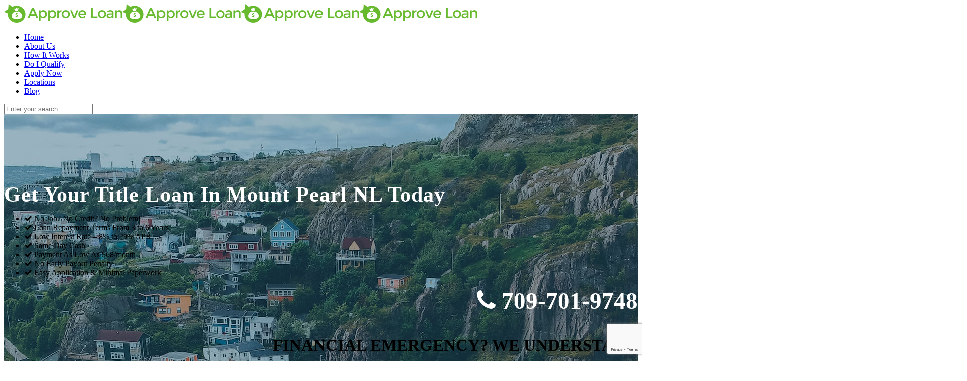

--- FILE ---
content_type: text/html; charset=UTF-8
request_url: https://www.approveloannow.com/area-served/mount-pearl-car-title-loans/
body_size: 18461
content:
<!DOCTYPE html><html class="no-js" dir="ltr" lang="en-US" prefix="og: https://ogp.me/ns#"> <!-- head --><head> <!-- meta --><meta name="google-site-verification" content="58KyUbizEhBuxpVpg09_M-5CLSw0LkbfT-CIR_877JU" /><meta charset="UTF-8" /><meta name="viewport" content="width=device-width, initial-scale=1, maximum-scale=2" /><link rel="stylesheet" href="https://cdnjs.cloudflare.com/ajax/libs/font-awesome/4.7.0/css/font-awesome.min.css"><link rel="shortcut icon" href="https://www.approveloannow.com/wp-content/uploads/2022/03/favi.png" /> <!-- wp_head() --><link media="all" href="https://www.approveloannow.com/wp-content/cache/autoptimize/css/autoptimize_14e2c3abc1b900de84c9745643c27d61.css" rel="stylesheet"><link media="(min-width: 601px)" href="https://www.approveloannow.com/wp-content/cache/autoptimize/css/autoptimize_e5a105716d544b2bc62c386481c2f3c5.css" rel="stylesheet"><link media="(max-width: 600px)" href="https://www.approveloannow.com/wp-content/cache/autoptimize/css/autoptimize_7ac593434cfd3753c3ef6317cff1fb97.css" rel="stylesheet"><title>Car Title Loan Mount Pearl | Approve Loan Now</title> <!-- script | dynamic --> <script id="mfn-dnmc-config-js">window.mfn={mobile_init:1240,nicescroll:40,parallax:"translate3d",responsive:1,retina_js:0};window.mfn_prettyphoto={disable:false,disableMobile:false,title:false,style:"pp_default",width:0,height:0};window.mfn_sliders={blog:0,clients:0,offer:0,portfolio:0,shop:0,slider:3000,testimonials:0};</script> <!-- All in One SEO 4.9.2 - aioseo.com --><meta name="description" content="Get fast cash in Mount Pearl with Car Title Loans. Apply now for hassle-free loans using your vehicle&#039;s title. Quick approval &amp; easy process" /><meta name="robots" content="max-image-preview:large" /><link rel="canonical" href="https://www.approveloannow.com/area-served/mount-pearl-car-title-loans/" /><meta name="generator" content="All in One SEO (AIOSEO) 4.9.2" /><meta property="og:locale" content="en_US" /><meta property="og:site_name" content="Approve Loan Now -" /><meta property="og:type" content="article" /><meta property="og:title" content="Car Title Loan Mount Pearl | Approve Loan Now" /><meta property="og:description" content="Get fast cash in Mount Pearl with Car Title Loans. Apply now for hassle-free loans using your vehicle&#039;s title. Quick approval &amp; easy process" /><meta property="og:url" content="https://www.approveloannow.com/area-served/mount-pearl-car-title-loans/" /><meta property="og:image" content="https://www.approveloannow.com/wp-content/uploads/2023/07/Mount-Pearl.jpg" /><meta property="og:image:secure_url" content="https://www.approveloannow.com/wp-content/uploads/2023/07/Mount-Pearl.jpg" /><meta property="og:image:width" content="1920" /><meta property="og:image:height" content="1080" /><meta property="article:published_time" content="2019-12-03T04:23:41+00:00" /><meta property="article:modified_time" content="2025-10-24T05:37:22+00:00" /><meta name="twitter:card" content="summary" /><meta name="twitter:title" content="Car Title Loan Mount Pearl | Approve Loan Now" /><meta name="twitter:description" content="Get fast cash in Mount Pearl with Car Title Loans. Apply now for hassle-free loans using your vehicle&#039;s title. Quick approval &amp; easy process" /><meta name="twitter:image" content="https://www.approveloannow.com/wp-content/uploads/2023/07/Mount-Pearl.jpg" /> <script type="application/ld+json" class="aioseo-schema">{"@context":"https:\/\/schema.org","@graph":[{"@type":"BreadcrumbList","@id":"https:\/\/www.approveloannow.com\/area-served\/mount-pearl-car-title-loans\/#breadcrumblist","itemListElement":[{"@type":"ListItem","@id":"https:\/\/www.approveloannow.com#listItem","position":1,"name":"Home","item":"https:\/\/www.approveloannow.com","nextItem":{"@type":"ListItem","@id":"https:\/\/www.approveloannow.com\/area-served\/#listItem","name":"Area Served"}},{"@type":"ListItem","@id":"https:\/\/www.approveloannow.com\/area-served\/#listItem","position":2,"name":"Area Served","item":"https:\/\/www.approveloannow.com\/area-served\/","nextItem":{"@type":"ListItem","@id":"https:\/\/www.approveloannow.com\/area-served\/mount-pearl-car-title-loans\/#listItem","name":"Get Your Title Loan in Mount Pearl N.L. Today"},"previousItem":{"@type":"ListItem","@id":"https:\/\/www.approveloannow.com#listItem","name":"Home"}},{"@type":"ListItem","@id":"https:\/\/www.approveloannow.com\/area-served\/mount-pearl-car-title-loans\/#listItem","position":3,"name":"Get Your Title Loan in Mount Pearl N.L. Today","previousItem":{"@type":"ListItem","@id":"https:\/\/www.approveloannow.com\/area-served\/#listItem","name":"Area Served"}}]},{"@type":"Organization","@id":"https:\/\/www.approveloannow.com\/#organization","name":"Approve Loan Now","url":"https:\/\/www.approveloannow.com\/"},{"@type":"WebPage","@id":"https:\/\/www.approveloannow.com\/area-served\/mount-pearl-car-title-loans\/#webpage","url":"https:\/\/www.approveloannow.com\/area-served\/mount-pearl-car-title-loans\/","name":"Car Title Loan Mount Pearl | Approve Loan Now","description":"Get fast cash in Mount Pearl with Car Title Loans. Apply now for hassle-free loans using your vehicle's title. Quick approval & easy process","inLanguage":"en-US","isPartOf":{"@id":"https:\/\/www.approveloannow.com\/#website"},"breadcrumb":{"@id":"https:\/\/www.approveloannow.com\/area-served\/mount-pearl-car-title-loans\/#breadcrumblist"},"datePublished":"2019-12-03T04:23:41+00:00","dateModified":"2025-10-24T05:37:22+00:00"},{"@type":"WebSite","@id":"https:\/\/www.approveloannow.com\/#website","url":"https:\/\/www.approveloannow.com\/","name":"Approve Loan Now","inLanguage":"en-US","publisher":{"@id":"https:\/\/www.approveloannow.com\/#organization"}}]}</script> <!-- All in One SEO --><link rel='dns-prefetch' href='//fonts.googleapis.com' /><link rel="alternate" type="application/rss+xml" title="Approve Loan Now &raquo; Feed" href="https://www.approveloannow.com/feed/" /><link rel="alternate" type="application/rss+xml" title="Approve Loan Now &raquo; Comments Feed" href="https://www.approveloannow.com/comments/feed/" /><link rel="alternate" title="oEmbed (JSON)" type="application/json+oembed" href="https://www.approveloannow.com/wp-json/oembed/1.0/embed?url=https%3A%2F%2Fwww.approveloannow.com%2Farea-served%2Fmount-pearl-car-title-loans%2F" /><link rel="alternate" title="oEmbed (XML)" type="text/xml+oembed" href="https://www.approveloannow.com/wp-json/oembed/1.0/embed?url=https%3A%2F%2Fwww.approveloannow.com%2Farea-served%2Fmount-pearl-car-title-loans%2F&#038;format=xml" /><link rel='stylesheet' id='Lato-css' href='https://fonts.googleapis.com/css?family=Lato%3A1%2C300%2C400%2C400italic%2C500%2C700%2C700italic&#038;ver=6.9' type='text/css' media='all' /><link rel='stylesheet' id='Lora-css' href='https://fonts.googleapis.com/css?family=Lora%3A1%2C300%2C400%2C400italic%2C500%2C700%2C700italic&#038;ver=6.9' type='text/css' media='all' /> <script type="text/javascript" src="https://www.approveloannow.com/wp-includes/js/jquery/jquery.min.js?ver=3.7.1" id="jquery-core-js"></script> <link rel="https://api.w.org/" href="https://www.approveloannow.com/wp-json/" /><link rel="alternate" title="JSON" type="application/json" href="https://www.approveloannow.com/wp-json/wp/v2/pages/3537" /><link rel="EditURI" type="application/rsd+xml" title="RSD" href="https://www.approveloannow.com/xmlrpc.php?rsd" /> <!-- style | dynamic --> <!--[if lt IE 9]> <script id="mfn-html5" src="https://html5shiv.googlecode.com/svn/trunk/html5.js"></script> <![endif]--> <!-- script | retina --> <script id="mfn-dnmc-retina-js">jQuery(window).load(function(){var retina=window.devicePixelRatio>1?true:false;if(retina){var retinaEl=jQuery("#logo img.logo-main");var retinaLogoW=retinaEl.width();var retinaLogoH=retinaEl.height();retinaEl.attr("src","https://www.approveloannow.com/wp-content/uploads/2022/03/ALClogo.png").width(retinaLogoW).height(retinaLogoH);var stickyEl=jQuery("#logo img.logo-sticky");var stickyLogoW=stickyEl.width();var stickyLogoH=stickyEl.height();stickyEl.attr("src","https://www.approveloannow.com/wp-content/uploads/2022/03/ALClogo.png").width(stickyLogoW).height(stickyLogoH);var mobileEl=jQuery("#logo img.logo-mobile");var mobileLogoW=mobileEl.width();var mobileLogoH=mobileEl.height();mobileEl.attr("src","https://www.approveloannow.com/wp-content/uploads/2022/03/ALClogo.png").width(mobileLogoW).height(mobileLogoH);var mobileStickyEl=jQuery("#logo img.logo-mobile-sticky");var mobileStickyLogoW=mobileStickyEl.width();var mobileStickyLogoH=mobileStickyEl.height();mobileStickyEl.attr("src","https://www.approveloannow.com/wp-content/uploads/2022/03/ALClogo.png").width(mobileStickyLogoW).height(mobileStickyLogoH);}});</script> <link rel="icon" href="https://www.approveloannow.com/wp-content/uploads/2021/12/favicon.png" sizes="32x32" /><link rel="icon" href="https://www.approveloannow.com/wp-content/uploads/2021/12/favicon.png" sizes="192x192" /><link rel="apple-touch-icon" href="https://www.approveloannow.com/wp-content/uploads/2021/12/favicon.png" /><meta name="msapplication-TileImage" content="https://www.approveloannow.com/wp-content/uploads/2021/12/favicon.png" /><style type="text/css" id="wp-custom-css">body.admin-bar{overflow-x:hidden;overflow-y:hidden}label,legend{font-weight:500}.page-id-5093 .asrt .dftr{text-align:center;margin:2% 1%}.page-id-5093 .mnfrm{padding:1% 2%}.page-id-662 .asrt .dftr{text-align:center;margin:2% 1%}.page-id-662 .mnfrm{padding:1% 2%}.page-id-2120 .asrt .dftr{text-align:center;margin:2% 1%}.page-id-2120 .mnfrm{padding:1% 2%}body:not(.cf7p-message) .wpcf7-not-valid-tip{position:inherit!important;width:99%!important;background:none!important;background:#db4545!important;color:#fff!important;height:22px!important;line-height:20px;padding:0 0 0 1%!important;text-indent:inherit!important}.aplynwpg.citypg_sec1 h2 a{font-weight:900;font-size:47px}.list1.citypg_sec2 ul li{font-size:18px;list-style-image:url(https://www.approveloannow.com/wp-content/uploads/2021/12/righarrow.png);line-height:26px;padding-bottom:12px;font-weight:500;letter-spacing:1px}.citypg_sec3 h2{text-transform:uppercase;font-weight:900;letter-spacing:.5px}.citypg_sec3 h3{text-transform:uppercase;font-weight:900;letter-spacing:.5px}.gytrferde.banrse_citypg h1{color:#fff;font-weight:900;line-height:54px;letter-spacing:1px;margin-bottom:5%;font-size:42px;padding-right:29%}.aplynwpg.citypg_sec1 h4{font-size:33px;line-height:38px;text-transform:uppercase}.sec1.ctpgrt_sec1 ul li{list-style-image:url(https://www.approveloannow.com/wp-content/uploads/2021/12/righarrow.png)}.mpsect1 h2{color:#fff;font-size:41px;font-weight:700;text-transform:uppercase;margin-bottom:10px}.mpsect1 p{color:#fff}iframe{width:100% !important;height:500px !important}.cptchtrm label{font-weight:500;font-size:14px}.cptchtrm input.wpcf7-form-control.wpcf7-captchar{display:inline-block !important;height:30px !important;background:0 0 !important;border:1px solid #fff !important;border-radius:0 !important;font-size:13px !important;color:#fff !important;font-weight:500 !important;margin-bottom:0 !important}.bannr-sect1 .gytrferde.banrse_citypg h1{color:#fff;font-weight:900;line-height:42px;letter-spacing:1px;margin-bottom:2%;font-size:30px;font-family:sans-serif;padding-right:8%}.bannr-sect1 .gytrferde.banrse_citypg ul li{color:#fff;font-size:16px;line-height:28px;padding-bottom:6px;font-family:sans-serif;letter-spacing:.5px;list-style-image:url(https://www.approveloannow.com/wp-content/uploads/2024/09/list-1.png)}.bannr-sect1 .gytrferde.banrse_citypg i.icon-phone:before{transform:rotate(90deg) !important;color:#fff}.bannr-sect1 .gytrferde.banrse_citypg a.button .button_icon i{color:rgb(255 255 255/100%)}.newpg-sect1 p{letter-spacing:.5px;line-height:28px}.newpg-sect1 .citypg_sec3 h2{text-transform:uppercase;font-weight:900;letter-spacing:0px;font-family:sans-serif;margin-bottom:25px}.newpg-sect2 .citypg_sec3 h2{text-transform:uppercase;font-weight:900;letter-spacing:0px;font-family:sans-serif;margin-bottom:25px}.newpg-sect1 .citypg_sec3 h3{text-transform:uppercase;font-weight:900;letter-spacing:0px;font-family:sans-serif;margin-bottom:25px}.newpg-sect2 .citypg_sec3 h3{text-transform:uppercase;font-weight:900;letter-spacing:0px;font-family:sans-serif;margin-bottom:25px}.newpg-sect2 p{letter-spacing:.5px;line-height:28px}.newpg-sect3 .citypg_sec3 h2{text-transform:uppercase;font-weight:900;letter-spacing:0px;font-family:sans-serif;margin-bottom:10px;text-align:center}.newpg-sect3 .citypg_sec3 h3{text-transform:uppercase;font-weight:900;letter-spacing:0px;font-family:sans-serif;margin-bottom:10px;text-align:center}.newpg-sect3 p{letter-spacing:.5px;line-height:28px;text-align:center;margin-bottom:25px}.newpg-sect3 .nwpg-hwitwrk{margin-bottom:0}.newpg-sect3 .nwpg-hwitwrk .icon_box{position:relative;padding:35px 10px;border:1px solid #4caf50}.newpg-sect3 .nwpg-hwitwrk h4.title{font-weight:900;font-size:15px;font-family:sans-serif}.newpg-sect3 .nwpg-hwitwrk .icon_box.icon_position_top.no_border:hover{color:#fff;background-color:#4caf50}.newpg-sect3 .nwpg-hwitwrk .icon_box.icon_position_top.no_border:hover h4.title{color:#fff}.newpg-sect3 .nwpg-hwitwrk .icon_box.icon_position_top.no_border:hover img.scale-with-grid{border:1px solid #fff;border-radius:52px}.citypg_sec2.areasrvd_sec3.newpg-sect4 h3{text-transform:uppercase;font-weight:900;letter-spacing:0px;font-family:sans-serif;margin-bottom:10px;color:#fff}.citypg_sec2.areasrvd_sec3.newpg-sect4 .icon-phone:before{content:'\e8f4';transform:rotate(90deg) !important;color:#000}.citypg_sec2.areasrvd_sec3.newpg-sect4 p{letter-spacing:.5px;line-height:28px;margin-bottom:25px}.citypg_sec2.areasrvd_sec3.newpg-sect4 ul li{font-size:16px;list-style-image:url(https://www.approveloannow.com/wp-content/uploads/2024/09/list-2.png);line-height:26px;padding-bottom:1px;font-weight:500;letter-spacing:1px;color:#fff}.citypg_sec2.areasrvd_sec3.newpg-sect4 p{letter-spacing:.5px;line-height:28px;margin-bottom:25px;color:#fff}.sec1.areasrvd_sec4.newpg-sect5 h3{text-transform:uppercase;font-weight:900;letter-spacing:0px;font-family:sans-serif;margin-bottom:10px}.sec1.areasrvd_sec4.newpg-sect5 h4{font-size:16px;line-height:28px;font-weight:900;letter-spacing:0px;margin-bottom:10px;font-family:sans-serif;color:#629d44}.sec1.areasrvd_sec4.newpg-sect5 p{letter-spacing:.5px;line-height:28px;margin-bottom:25px}.sec1.ctpgrt_sec1.areasrvd_sec5.newpg-sect6 h3{text-transform:uppercase;font-weight:900;letter-spacing:0px;font-family:sans-serif;margin-bottom:10px}.sec1.ctpgrt_sec1.areasrvd_sec5.newpg-sect6 p{letter-spacing:.5px;line-height:28px;margin-bottom:25px;font-size:15px}.sec1.ctpgrt_sec1.areasrvd_sec5.newpg-sect6 .one-second p b{color:#316d12;margin-bottom:10px}.sec1.ctpgrt_sec1.areasrvd_sec5.newpg-sect6 ul li{list-style-image:url(https://www.approveloannow.com/wp-content/uploads/2024/09/list-1.png);letter-spacing:.5px;line-height:28px;font-size:15px}.newpg-sect7 h3{text-transform:uppercase;font-weight:900;letter-spacing:0px;font-family:sans-serif;margin-bottom:10px;color:#fff}.newpg-sect7 p{letter-spacing:.5px;line-height:28px;margin-bottom:25px;font-size:15px;color:#fff}.newpg-sect7 .hsr1 h4{color:#fff;text-transform:uppercase;font-weight:900;font-size:18px;letter-spacing:.5px;line-height:30px;margin-bottom:2px;font-family:sans-serif}.newpg-sect8 h3{text-transform:uppercase;font-weight:900;letter-spacing:0px;font-family:sans-serif;margin-bottom:10px}.newpg-sect8 p{letter-spacing:.5px;line-height:28px;margin-bottom:25px;font-size:15px}.icon-phone:before{content:'\e8f4';transform:rotate(90deg) !important;color:#fff}.newpge-slider p.title{display:none}.newpge-slider .content_slider .slider_pagination{width:100%;margin-top:20px;display:none}#Footer .footer_action{background:#4caf50}.rtisect1 ul li{list-style-image:url(https://www.approveloannow.com/wp-content/uploads/2024/09/list-2.png)!important}.image-stack{display:grid;position:relative;grid-template-columns:repeat(12,1fr)}.image-stack .stack-back{grid-column:4/-1;grid-row:1;width:85%;z-index:1;margin-left:15%}.image-stack .stack-front{grid-row:1;grid-column:1/span 8;margin-top:10%;width:100%;z-index:2}.image-stack img{border:3px solid #70a672;box-shadow:0 15px 30px -10px rgba(0,0,0,.1)}#Footer .footer_action p{color:#fff;font-size:16px;letter-spacing:.5px}#Footer .footer_action h6{font-size:20px;color:#fff;line-height:28px;text-transform:uppercase;letter-spacing:1px;font-weight:900}.rtisect1 p{color:#fff;line-height:24px}.newpg-sect7 ul li{color:#fff;list-style-image:url(https://www.approveloannow.com/wp-content/uploads/2024/09/list-2.png)}.newpg-sect7 .icon-phone:before{content:'\e8f4';transform:rotate(90deg) !important;color:#000}.rtisect1:after{position:absolute;content:"";width:56%;top:0;bottom:0;z-index:0;background:#67b92ea6}.bannr-sect1.rtlkgh.areasrvd_sec1.rtisect1 h1{padding-right:0!important;color:#fff;font-weight:900;line-height:42px;letter-spacing:1px;margin-bottom:2%;font-size:28px;text-transform:uppercase;font-family:sans-serif}.hs1.newpg-sectmp h4{color:#fff;text-transform:uppercase;font-weight:900;font-size:35px;letter-spacing:.5px;line-height:45px;font-family:sans-serif;margin-bottom:10px}@media screen and (max-width:767px) and (min-width:320px){.gytrferde.banrse_citypg h1{line-height:34px;font-size:26px}.sldrlistapl1 li{margin-bottom:10px!important}.aplynwpg.citypg_sec1 h2{background:0 0}.aplynwpg.citypg_sec1 h2 a{font-weight:900;font-size:30px}.aplynwpg.citypg_sec1 h4{font-size:19px;line-height:28px;text-transform:uppercase;letter-spacing:1px}#mfn-rev-slider #responsive-form{border:0 solid #fff!important}.citypg_sec3 p{text-align:justify;line-height:24px}.sect2 h4.title{font-weight:600;font-size:16px}.sec1 h2{font-size:28px;line-height:33px}.sec1 p{text-align:justify;line-height:24px}.mpsect1 h2{font-size:28px;line-height:30px}}@media screen and (max-width:1024px) and (min-width:768px){.gytrferde.banrse_citypg .column_attr.clearfix{padding:0 60px 6% 0 !important}.gytrferde.banrse_citypg h1{padding:0 !important}.gytrferde.banrse_citypg{width:100%}.aplynwpg.citypg_sec1{width:100%}.citypg_sec3 .column.mcb-column.one-second.column_column.column-margin-10px{width:100%}.list1.citypg_sec2 ul li{font-size:14px;list-style-image:url(https://www.approveloannow.com/wp-content/uploads/2021/12/righarrow.png);line-height:18px;padding-bottom:0;font-weight:500;letter-spacing:0px}.sect2 h4.title{font-weight:900;text-transform:uppercase;font-size:14px}.sec1 h2{font-size:32px;font-weight:700;text-transform:uppercase;margin-bottom:0;line-height:32px}.mpsect1 h2{color:#fff;font-size:32px;font-weight:700;text-transform:uppercase;margin-bottom:10px}.sect2 h2{font-size:22px}#Footer .footer_action h1{font-size:50px;font-weight:600;line-height:56px}#mfn-rev-slider .aplynwpg h4{    font-size:23px !important;    line-height:30px !important}#mfn-rev-slider ul.sldrlistapl1{    text-align:left}}.sidebar-banner{background-image:none !important;background-color:#e5e5e5;height:auto !important}.sidebar-banner ul{padding:10px 0 5px 10px !important;line-height:15px !important}@media screen and (max-width:640px) and (min-width:320px){.sldrlistapl1 li{padding:5px 10px}input.wpcf7-form-control.wpcf7-submit.has-spinner.slidbtn{width:100% !important;float:none !important}.hs1{padding:5% !important}.cltoaction h3{font-size:25px !important;font-weight:700;line-height:45px}.inrpgr h2{font-size:20px;line-height:30px}.inrpgr1 h3{font-size:22px;line-height:30px}#block-13 button{margin-top:1rem}.gytrferde.banrse_citypg h1{text-align:center}ul.sldrlistapl1 li{width:100% !important}.rtisect1:after{position:absolute;content:"";width:100%;top:0;bottom:0;z-index:0;background:#67b92ea6}.bannr-sect1.rtlkgh.areasrvd_sec1.rtisect1 h1{line-height:34px;font-size:20px;float:left;text-align:left}}@media only screen and (min-width:768px) and (max-width:1024px){#Top_bar .menu>li>a,#Top_bar #menu ul li.submenu .menu-toggle{color:#3a3838 !important}#Top_bar a.responsive-menu-toggle{right:5%}.aplynwpg.citypg_sec1 h4{font-weight:700;font-size:23px !important;text-align:center}#mfn-rev-slider{text-align:center !important}.sldrlistapl1 li{padding:5px 10px}input.wpcf7-form-control.wpcf7-submit.has-spinner.slidbtn{float:none}ul#home-ul-list li{line-height:25px;font-size:20px}#themap1 .hs1{padding:2%}.cltoaction h3{font-size:30px !important;line-height:45px}#block-13 button{margin-top:1rem}input.wpcf7-form-control.wpcf7-submit.has-spinner.slidbtn{float:none}.aplynwpg.citypg_sec1 h4{text-align:center}.gytrferde.banrse_citypg .column_attr.clearfix{padding:0 0 6% !important}.citypg_sec1 h2,.gytrferde.banrse_citypg h1{text-align:center}#Filters .filters_buttons{padding:0 !important}.aplynwpg h4{font-size:22px;line-height:33px}}@media only screen and (min-width:1024px) and (max-width:1239px){#Top_bar a.responsive-menu-toggle{right:5% !important}#Top_bar .menu>li>a,#Top_bar #menu ul li.submenu .menu-toggle{color:#3a3838 !important}.aplynwpg h4{font-weight:700;font-size:23px !important}#mfn-rev-slider h2,#mfn-rev-slider h4{text-align:right !important}.aplynwpg h2 a{font-size:35px !important}#themap1 .hs1{padding:2%}.cltoaction h3{font-size:40px !important}aside#block-13 li{font-size:15px !important;line-height:25px !important}#mfn-rev-slider h1{text-align:left !important}#mfn-rev-slider .gytrferde.banrse_citypg .column_attr.clearfix{padding:0 0 6% !important}#mfn-rev-slider h2,#mfn-rev-slider h4{text-align:right}}@media only screen and (min-width:1240px){#mfn-rev-slider h2,#mfn-rev-slider h4{text-align:right !important}.sidebar-banner ul{padding:10px 7px 6px 10px !important}aside#block-13 li{font-size:15px !important;line-height:25px !important}#mfn-rev-slider h1{text-align:left !important}}#mfn-rev-slider .gytrferde .bgrtn h1{color:#fff;font-weight:900;line-height:46px;margin-bottom:7px}#mfn-rev-slider .gytrferde .bgrtn span{font-weight:500;font-size:18px;line-height:28px;color:#fff;border:1px solid #629d44;padding:6px 10px;border-radius:5px;background:#629d44}#mfn-rev-slider .gytrferde .bgrtn span a{font-weight:500;font-size:18px;line-height:28px}ul.sldrlistapl1{margin-left:0}.sec1.titlbx h3.title{font-weight:900;font-size:19px;line-height:28px;margin-bottom:3px;color:#276108}#Footer .widgets_wrapper .widget{padding:15px 0 0}.glaaplicntn_frm{padding:8px !important}div.wpforms-container-full.glaaplicntn_frm:not(:empty){margin:0 auto !important}.wpforms-submit.glaaplicntn_frm_btn{font-size:14px !important;font-weight:500 !important;letter-spacing:.5px !important;padding:10px !important;margin:0 !important;height:auto !important}.wpforms-field.alnaplicntn_frm_fields input::placeholder,.wpforms-field textarea::placeholder{color:#fff!important;font-size:13px!important}#banner .contact-form{padding:10px 10px 5px 10px!important}#banner .contact-form input.wpforms-field-large::placeholder{color:#fff !important}.glaaplicntn_frm div.wpforms-container-full .wpforms-form label.wpforms-error,div.wpforms-container-full .wpforms-form em.wpforms-error{display:none!important}.glaaplicntn_frm .wpforms-field-label{font-weight:500 !important;font-size:13px !important;margin-bottom:3px !important}.glaaplicntn_frm .wpforms-field-label{font-weight:500 !important;font-size:13px !important;margin-bottom:3px !important}.glaaplicntn_frm label.wpforms-field-sublabel.after{display:none !important}.glaaplicntn_frm label.wpforms-field-sublabel.after{display:none !important}.glaaplicntn_frm label.wpforms-field-label{font-size:13px!important;font-weight:600!important;letter-spacing:.5px!important;padding-bottom:0!important;margin-bottom:2px!important}.glaaplicntn_frm .wpforms-field-description{color:#000 !important;font-size:13px !important;letter-spacing:.5px}.aplicnchek_bx label.wpforms-field-label-inline{color:#fff !important;font-size:13px !important;line-height:22px !important;letter-spacing:.5px}.aplicnchek_bx label.wpforms-field-label-inline a{color:#fff !important}div#wpforms-15886-footer-error p{color:#dd6804}.glaaplicntn_frm .wpforms-submit-container{margin-top:0 !important}.wpforms-form input[type=text],.wpforms-form input[type=email],.wpforms-form input[type=url],.wpforms-form input[type=tel],.wpforms-form input[type=number],.wpforms-form textarea,.wpforms-form select{font-size:14px!important}.sidebar.sidebar-1 .aplicnchek_bx label.wpforms-field-label-inline{color:#fff !important;font-size:14px !important;letter-spacing:.5px}.sidebar.sidebar-1 .aplicnchek_bx label.wpforms-field-label-inline a{color:#fff !important;font-size:14px !important;letter-spacing:.5px}.glaaplicntn_frm .alnaplicntn_frm_fields input[type=text],.glaaplicntn_frm .alnaplicntn_frm_fields input[type=email],.glaaplicntn_frm .alnaplicntn_frm_fields input[type=tel],.glaaplicntn_frm .alnaplicntn_frm_fields input[type=number],.glaaplicntn_frm .alnaplicntn_frm_fields input[type=date],.glaaplicntn_frm .alnaplicntn_frm_fields select,.glaaplicntn_frm .alnaplicntn_frm_fields textarea{width:100%;height:32px !important;box-sizing:border-box;color:#fff !important;background-color:rgba(255,255,255,.07) !important;border:1px solid #fff !important}#banner.homepgbnr .contact-form{padding:10px 10px 5px !important}div.wpforms-container-full:not(:empty){margin:12px auto!important}div.wpforms-container-full input[type=submit]:focus,div.wpforms-container-full button[type=submit]:focus,div.wpforms-container-full .wpforms-page-button:focus,.wp-core-ui div.wpforms-container-full input[type=submit]:focus,.wp-core-ui div.wpforms-container-full button[type=submit]:focus,.wp-core-ui div.wpforms-container-full .wpforms-page-button:focus{outline:none;border:0 solid!important}#responsive-form{background:rgba(8,8,8,.7);padding:5px !important;margin-bottom:0 !important;border:1px solid #fff !important;font-family:helvetica !important}.prts.nw_frm{padding-top:7px;font-size:15px;line-height:22px;margin-bottom:7px}aside#block-12 form{box-sizing:border-box;padding:5px 7px!important;border:2px solid #41a104;background:#0000007d !important}.single.single-post #Subheader ul.breadcrumbs{display:none!important;width:0!important}.single.single-post #Subheader .title{width:100% !important;font-size:26px!important}#mfn-rev-slider .gytrferde .bgrtn span{border-radius:0!important}.how-it-works{display:flex;justify-content:center;align-items:center;flex-wrap:wrap;gap:40px}.step{width:200px;height:200px;background:#6dab3c;color:#fff;border-radius:50%;display:flex;flex-direction:column;justify-content:center;align-items:center;box-shadow:0 5px 10px rgba(0,0,0,.1);transition:transform .3s ease}.step{padding:28px;color:#fff;display:flex;flex-direction:column;justify-content:center;align-items:center;box-shadow:0 5px 10px rgba(0,0,0,.1);transition:transform .3s ease;background:#6dab3c;width:130px;height:130px;border-radius:50%}.step:hover{transform:scale(1.05)}.step h2{margin:0;font-weight:400;color:#fff;font-size:36px}.step h4{margin:8px 0 0;color:#fff;font-family:"Open Sans";font-weight:100;font-size:17px;line-height:24px;text-align:center}.how-it-works{margin:40px 0}@media (max-width:768px){.step{width:130px;height:130px}.step h4{font-size:14px}}.locations h4.title{font-size:24px;color:#629d44;text-align:left;font-family:Montserrat;font-weight:700;font-style:normal}.locations iframe{height:200px !important}.locations p{margin:0}.footer_three_cpy{margin-bottom:0}.footer_three_cpy p{margin-bottom:0}.footer-adrs{border-bottom:1px solid #fff;margin-bottom:10px !important;padding-top:15px !important;min-height:44px !important}#Footer .footer_copy .one{margin-bottom:10px;padding-top:10px;min-height:18px}#Footer .footer_copy .one.cpyright{margin-bottom:10px;padding-top:10px;min-height:18px}.footr_infosect{margin-bottom:10px !important;margin-top:10px !important}div#stcpDiv{display:none!important}</style><!-- Google tag (gtag.js) --> <script async src="https://www.googletagmanager.com/gtag/js?id=G-KV2ZY47FLK"></script> <script>window.dataLayer=window.dataLayer||[];function gtag(){dataLayer.push(arguments);}
gtag('js',new Date());gtag('config','G-KV2ZY47FLK');</script> <!-- Microsoft ads tracking --> <script>(function(w,d,t,r,u){var f,n,i;w[u]=w[u]||[],f=function(){var o={ti:"26354830"};o.q=w[u],w[u]=new UET(o),w[u].push("pageLoad")},n=d.createElement(t),n.src=r,n.async=1,n.onload=n.onreadystatechange=function(){var s=this.readyState;s&&s!=="loaded"&&s!=="complete"||(f(),n.onload=n.onreadystatechange=null)},i=d.getElementsByTagName(t)[0],i.parentNode.insertBefore(n,i)})(window,document,"script","//bat.bing.com/bat.js","uetq");</script> </head> <!-- body --><body data-rsssl=1 class="wp-singular page-template-default page page-id-3537 page-child parent-pageid-2835 wp-theme-betheme wp-child-theme-betheme-child  color-custom style-default button-default layout-full-width no-content-padding hide-love header-transparent sticky-header sticky-tb-color ab-hide subheader-title-left menu-link-color menuo-no-borders menuo-right mobile-tb-center mobile-mini-mr-ll be-177"> <!-- mfn_hook_top --><!-- mfn_hook_top --> <!-- #Wrapper --><div id="Wrapper"> <!-- #Header_bg --><div id="Header_wrapper" > <!-- #Header --><header id="Header"> <!-- .header_placeholder 4sticky  --><div class="header_placeholder"></div><div id="Top_bar" class="loading"><div class="container"><div class="column one"><div class="top_bar_left clearfix"> <!-- Logo --><div class="logo"><a id="logo" href="https://www.approveloannow.com" title="Approve Loan Now"><img class="logo-main scale-with-grid" src="https://www.approveloannow.com/wp-content/uploads/2022/03/ALClogo.png" alt="approvelogo" /><img class="logo-sticky scale-with-grid" src="https://www.approveloannow.com/wp-content/uploads/2022/03/ALClogo.png" alt="approvelogo" /><img class="logo-mobile scale-with-grid" src="https://www.approveloannow.com/wp-content/uploads/2021/12/approveloanlogo.png" alt="" /><img class="logo-mobile-sticky scale-with-grid" src="https://www.approveloannow.com/wp-content/uploads/2022/03/ALClogo.png" alt="approvelogo" /></a></div><div class="menu_wrapper"><nav id="menu" class="menu-primary-menu-container"><ul id="menu-primary-menu" class="menu"><li id="menu-item-14" class="menu-item menu-item-type-post_type menu-item-object-page menu-item-home"><a href="https://www.approveloannow.com/"><span>Home</span></a></li><li id="menu-item-4306" class="menu-item menu-item-type-post_type menu-item-object-page"><a href="https://www.approveloannow.com/about-us/"><span>About Us</span></a></li><li id="menu-item-4308" class="menu-item menu-item-type-post_type menu-item-object-page"><a href="https://www.approveloannow.com/how-it-works/"><span>How It Works</span></a></li><li id="menu-item-4305" class="menu-item menu-item-type-post_type menu-item-object-page"><a href="https://www.approveloannow.com/do-i-qualify/"><span>Do I Qualify</span></a></li><li id="menu-item-4324" class="menu-item menu-item-type-post_type menu-item-object-page"><a href="https://www.approveloannow.com/apply-now/"><span>Apply Now</span></a></li><li id="menu-item-8411" class="menu-item menu-item-type-post_type menu-item-object-page current-page-ancestor"><a href="https://www.approveloannow.com/area-served/"><span>Locations</span></a></li><li id="menu-item-4327" class="menu-item menu-item-type-post_type menu-item-object-page"><a href="https://www.approveloannow.com/blog/"><span>Blog</span></a></li></ul></nav><a class="responsive-menu-toggle " href="#"><i class="icon-menu-fine"></i></a></div><div class="secondary_menu_wrapper"> <!-- #secondary-menu --></div><div class="banner_wrapper"></div><div class="search_wrapper"> <!-- #searchform --><form method="get" id="searchform" action="https://www.approveloannow.com/"> <i class="icon_search icon-search-fine"></i> <a href="#" class="icon_close"><i class="icon-cancel-fine"></i></a> <input type="text" class="field" name="s" id="s" placeholder="Enter your search" /> <input type="submit" class="submit" value="" style="display:none;" /></form></div></div></div></div></div></header></div> <!-- mfn_hook_content_before --><!-- mfn_hook_content_before --> <!-- #Content --><div id="Content"><div class="content_wrapper clearfix"> <!-- .sections_group --><div class="sections_group"><div class="entry-content" itemprop="mainContentOfPage"><div class="section mcb-section  rtlkgh areasrvd_sec1  bg-cover" id="mfn-rev-slider" style="padding-top:20px; padding-bottom:10px; background-color:; background-image:url(https://www.approveloannow.com/wp-content/uploads/2023/07/Mount-Pearl.jpg); background-repeat:no-repeat; background-position:center top; background-attachment:; background-size:; -webkit-background-size:" ><div class="section_wrapper mcb-section-inner"><div class="wrap mcb-wrap two-third gytrferde banrse_citypg column-margin-0px valign-top clearfix" style="padding:0 0 0 0" ><div class="mcb-wrap-inner"><div class="column mcb-column one column_column bgrtn column-margin-0px"><div class="column_attr clearfix"  style=" padding:7% 0 0% 0;"><h1>Get Your Title Loan In Mount Pearl NL Today</h1><ul class="sldrlistapl1"><li><i class="fa fa-check"></i> No Job? No Credit? No Problem!</li><li><i class="fa fa-check"></i> Loan Repayment Terms From 3 to 6 Years</li><li><i class="fa fa-check"></i> Low Interest Rate – 8% to 29% APR</li><li><i class="fa fa-check"></i> Same Day Cash</li><li><i class="fa fa-check"></i> Payment As Low As $68/month</li><li><i class="fa fa-check"></i> No Early Payout Penalty</li><li><i class="fa fa-check"></i> Easy Application & Minimal Paperwork</li></ul></div></div></div></div><div class="wrap mcb-wrap one-third aplynwpg citypg_sec1 column-margin-0px valign-top clearfix" style="padding:0 0 0 0" ><div class="mcb-wrap-inner"><div class="column mcb-column one column_column  column-margin-0px"><div class="column_attr clearfix"  style=" padding:0 0 0 0;"><h2><a href="tel:7097019748" style="color:#fff; text-decoration: none;"><i class="fa fa-phone"></i> 709-701-9748</a></h2><h4>Financial Emergency?
We Understand</h4><div class="clssic_frm" id="responsive-form"><div class="prts nw_frm"> Fill out the form & GET Approved in 24 Hours!</div><div class="wpforms-container wpforms-container-full glaaplicntn_frm wpforms-render-modern" id="wpforms-10447"><form id="wpforms-form-10447" class="wpforms-validate wpforms-form wpforms-ajax-form" data-formid="10447" method="post" enctype="multipart/form-data" action="/area-served/mount-pearl-car-title-loans/" data-token="bd8647ae61f0ce4b91df544c6a412981" data-token-time="1768406838"><noscript class="wpforms-error-noscript">Please enable JavaScript in your browser to complete this form.</noscript><div id="wpforms-error-noscript" style="display: none;">Please enable JavaScript in your browser to complete this form.</div><div class="wpforms-field-container"><div id="wpforms-10447-field_1-container"
 class="wpforms-field wpforms-field-text"
 data-field-type="text"
 data-field-id="1"
 > <label class="wpforms-field-label" for="wpforms-10447-field_1" >First Last Address</label> <input type="text" id="wpforms-10447-field_1" class="wpforms-field-medium" name="wpforms[fields][1]" ></div><div id="wpforms-10447-field_4-container" class="wpforms-field wpforms-field-layout" data-field-id="4"><div class="wpforms-field-layout-rows wpforms-field-large"><div class="wpforms-layout-row"><div class="wpforms-layout-column wpforms-layout-column-50"><div id="wpforms-10447-field_5-container" class="wpforms-field wpforms-field-text alnaplicntn_frm_fields" data-field-id="5"><label class="wpforms-field-label wpforms-label-hide" for="wpforms-10447-field_5" aria-hidden="false">Year Of The Vehicle</label><input type="text" id="wpforms-10447-field_5" class="wpforms-field-medium" name="wpforms[fields][5]" placeholder="Year Of The Vehicle" aria-errormessage="wpforms-10447-field_5-error" ></div></div><div class="wpforms-layout-column wpforms-layout-column-50"><div id="wpforms-10447-field_6-container" class="wpforms-field wpforms-field-text alnaplicntn_frm_fields" data-field-id="6"><label class="wpforms-field-label wpforms-label-hide" for="wpforms-10447-field_6" aria-hidden="false">Make Of The Vehicle</label><input type="text" id="wpforms-10447-field_6" class="wpforms-field-medium" name="wpforms[fields][6]" placeholder="Make Of The Vehicle" aria-errormessage="wpforms-10447-field_6-error" ></div></div></div></div></div><div id="wpforms-10447-field_9-container" class="wpforms-field wpforms-field-layout" data-field-id="9"><div class="wpforms-field-layout-rows wpforms-field-large"><div class="wpforms-layout-row"><div class="wpforms-layout-column wpforms-layout-column-50"><div id="wpforms-10447-field_11-container" class="wpforms-field wpforms-field-text alnaplicntn_frm_fields" data-field-id="11"><label class="wpforms-field-label wpforms-label-hide" for="wpforms-10447-field_11" aria-hidden="false">Kilometers</label><input type="text" id="wpforms-10447-field_11" class="wpforms-field-medium" name="wpforms[fields][11]" placeholder="Kilometers" aria-errormessage="wpforms-10447-field_11-error" ></div></div><div class="wpforms-layout-column wpforms-layout-column-50"><div id="wpforms-10447-field_13-container" class="wpforms-field wpforms-field-text alnaplicntn_frm_fields" data-field-id="13"><label class="wpforms-field-label wpforms-label-hide" for="wpforms-10447-field_13" aria-hidden="false">Vehicle Model</label><input type="text" id="wpforms-10447-field_13" class="wpforms-field-medium" name="wpforms[fields][13]" placeholder="Vehicle Model" aria-errormessage="wpforms-10447-field_13-error" ></div></div></div></div></div><div id="wpforms-10447-field_14-container" class="wpforms-field wpforms-field-layout" data-field-id="14"><div class="wpforms-field-layout-rows wpforms-field-large"><div class="wpforms-layout-row"><div class="wpforms-layout-column wpforms-layout-column-50"><div id="wpforms-10447-field_15-container" class="wpforms-field wpforms-field-text alnaplicntn_frm_fields" data-field-id="15"><label class="wpforms-field-label wpforms-label-hide" for="wpforms-10447-field_15" aria-hidden="false">First Name <span class="wpforms-required-label" aria-hidden="true">*</span></label><input type="text" id="wpforms-10447-field_15" class="wpforms-field-medium wpforms-field-required" name="wpforms[fields][15]" placeholder="First Name*" aria-errormessage="wpforms-10447-field_15-error" required></div></div><div class="wpforms-layout-column wpforms-layout-column-50"><div id="wpforms-10447-field_16-container" class="wpforms-field wpforms-field-text alnaplicntn_frm_fields" data-field-id="16"><label class="wpforms-field-label wpforms-label-hide" for="wpforms-10447-field_16" aria-hidden="false">Last Name</label><input type="text" id="wpforms-10447-field_16" class="wpforms-field-medium" name="wpforms[fields][16]" placeholder="Last Name" aria-errormessage="wpforms-10447-field_16-error" ></div></div></div></div></div><div id="wpforms-10447-field_2-container" class="wpforms-field wpforms-field-email alnaplicntn_frm_fields" data-field-id="2"><label class="wpforms-field-label wpforms-label-hide" for="wpforms-10447-field_2" aria-hidden="false">Email Address <span class="wpforms-required-label" aria-hidden="true">*</span></label><input type="email" id="wpforms-10447-field_2" class="wpforms-field-large wpforms-field-required" name="wpforms[fields][2]" placeholder="Email Address*" spellcheck="false" aria-errormessage="wpforms-10447-field_2-error" required></div><div id="wpforms-10447-field_17-container" class="wpforms-field wpforms-field-layout" data-field-id="17"><div class="wpforms-field-layout-rows wpforms-field-large"><div class="wpforms-layout-row"><div class="wpforms-layout-column wpforms-layout-column-50"><div id="wpforms-10447-field_19-container" class="wpforms-field wpforms-field-phone alnaplicntn_frm_fields" data-field-id="19"><label class="wpforms-field-label wpforms-label-hide" for="wpforms-10447-field_19" aria-hidden="false">Phone Number <span class="wpforms-required-label" aria-hidden="true">*</span></label><input type="tel" id="wpforms-10447-field_19" class="wpforms-field-medium wpforms-field-required wpforms-smart-phone-field" data-rule-smart-phone-field="true" name="wpforms[fields][19]" placeholder="Phone Number*" aria-label="Phone Number" aria-errormessage="wpforms-10447-field_19-error" required></div></div><div class="wpforms-layout-column wpforms-layout-column-50"><div id="wpforms-10447-field_18-container" class="wpforms-field wpforms-field-text alnaplicntn_frm_fields" data-field-id="18"><label class="wpforms-field-label wpforms-label-hide" for="wpforms-10447-field_18" aria-hidden="false">Loan Amount</label><input type="text" id="wpforms-10447-field_18" class="wpforms-field-medium" name="wpforms[fields][18]" placeholder="Loan Amount" aria-errormessage="wpforms-10447-field_18-error" ></div></div></div></div></div><div id="wpforms-10447-field_20-container" class="wpforms-field wpforms-field-checkbox aplicnchek_bx" data-field-id="20"><fieldset><legend class="wpforms-field-label wpforms-label-hide" aria-hidden="false">Term&amp;Condition <span class="wpforms-required-label" aria-hidden="true">*</span></legend><ul id="wpforms-10447-field_20" class="wpforms-field-required"><li class="choice-1 depth-1"><input type="checkbox" id="wpforms-10447-field_20_1" name="wpforms[fields][20][]" value="I agree to the &lt;a href=&quot;https://www.approveloannow.com/terms-conditions/&quot; target=&quot;_blank&quot;&gt;terms and conditions&lt;/a&gt;" aria-errormessage="wpforms-10447-field_20_1-error" required ><label class="wpforms-field-label-inline" for="wpforms-10447-field_20_1">I agree to the <a href="https://www.approveloannow.com/terms-conditions/" target="_blank">terms and conditions</a></label></li></ul></fieldset></div><script>(function(){const style=document.createElement('style');style.appendChild(document.createTextNode('#wpforms-10447-field_1-container { position: absolute !important; overflow: hidden !important; display: inline !important; height: 1px !important; width: 1px !important; z-index: -1000 !important; padding: 0 !important; } #wpforms-10447-field_1-container input { visibility: hidden; } #wpforms-conversational-form-page #wpforms-10447-field_1-container label { counter-increment: none; }'));document.head.appendChild(style);document.currentScript?.remove();})();</script></div><!-- .wpforms-field-container --><div class="wpforms-recaptcha-container wpforms-is-recaptcha wpforms-is-recaptcha-type-invisible" ><div class="g-recaptcha" data-sitekey="6LeLLs4rAAAAAO55gnujk3KmisDGfb__fvFkINK8" data-size="invisible"></div></div><div class="wpforms-submit-container" ><input type="hidden" name="wpforms[id]" value="10447"><input type="hidden" name="page_title" value="Get Your Title Loan in Mount Pearl N.L. Today"><input type="hidden" name="page_url" value="https://www.approveloannow.com/area-served/mount-pearl-car-title-loans/"><input type="hidden" name="url_referer" value=""><input type="hidden" name="page_id" value="3537"><input type="hidden" name="wpforms[post_id]" value="3537"><button type="submit" name="wpforms[submit]" id="wpforms-submit-10447" class="wpforms-submit glaaplicntn_frm_btn" data-alt-text="Sending..." data-submit-text="GIVE ME MY LOAN" aria-live="assertive" value="wpforms-submit">GIVE ME MY LOAN</button><img src="https://www.approveloannow.com/wp-content/plugins/wpforms/assets/images/submit-spin.svg" class="wpforms-submit-spinner" style="display: none;" width="26" height="26" alt="Loading"></div></form></div> <!-- .wpforms-container --></div></div></div></div></div></div></div><div class="section mcb-section  areasrvd_sec2 "  style="padding-top:40px; padding-bottom:0px; background-color:" ><div class="section_wrapper mcb-section-inner"><div class="wrap mcb-wrap one citypg_sec3 sect2 valign-top clearfix" style="" ><div class="mcb-wrap-inner"><div class="column mcb-column one column_column  column-margin-"><div class="column_attr clearfix"  style=""><h3>High Cost of Living and Title Loans in Mount Pearl, NL</h3> </b><p>Mount Pearl, NL grapples with a formidable high cost of living, ranking among the most expensive cities in Canada. The primary factor is the inflated housing market, where limited housing supply and robust demand from a growing population and international investors have led to soaring property prices and steep rental rates. As a result, homeownership has become increasingly unaffordable for many, while renting remains a significant financial burden. Additionally, the city's appeal as a major economic, cultural, and scenic destination adds to living expenses, with daily necessities like groceries, transportation, and childcare commanding premium prices. The high cost of living in Mount Pearl poses significant challenges for residents, impacting their ability to save, invest, and maintain a comfortable lifestyle. Policymakers and stakeholders continually seek solutions to address the affordability crisis and ensure the well-being of Mount Pearl population amidst these challenging circumstances.
.</p><p>Approve loan now offers secured car title loans Mount Pearl using your car as collateral.  With the cost of living so high you should consider a secured car loan.  Secure loans are often come with  a favorable interest rate.  The loan amount is based solely on the value of your car, not your credit history.  You can receive up to $50,000 CAD today with Approve loan now.</p><p>With the cost of living so high you should consider a secured car collateral loan. Approve Loan Now is here to help with favourable interest rates and affordable monthly payments.  Your loan amount is based solely on the value of your car, not your credit history.
You can receive up to $50,000 CAD today with Approve Loan Now</p> <a class="button extrabtn action_button button_size_2 button_theme button_js" href="https://www.approveloannow.com/apply-now/"     ><span class="button_label">APPLY NOW</span></a></div></div><div class="column mcb-column one-second column_column  column-margin-10px"><div class="column_attr clearfix"  style=" padding:0 0 0 0;"><h3>Discover the Benefits of a Car Title Loan Mount Pearl with Approve Loan Now .</h3><p>When it comes to obtaining a car loan, Approve Loan Now in Mount Pearl, NL offers numerous advantages that make the process easy and accessible for everyone. One of the standout benefits is that a good credit rating is not a requirement for approval. This is because the loan is secured against the car itself. So, even if you have bad credit, if your vehicle holds equity, you can access the financing you need. This is particularly beneficial for individuals who may have difficulty securing loans through traditional means.</p><p>Unlike many other credit options, Approve Loan Now provides a quick and hassle-free experience. Once your car title loan Mount Pearl is approved, all you need to do is visit our nearest location. You can simply show up, receive your cash, and drive away. It's important to note that we do have a couple options available. You can keep and drive your car or have us store it for you. Either way you retain full ownership and get the cash you need. The choice is yours.
Despite using your vehicle as collateral for the loan, you can continue to use it just as before. This means you won't face any limitations on your daily activities or transportation needs. Unlike a payday loan or cash advance, the interest rate for a car equity loan with Approve Loan Now will be significantly lower than those unsecured forms of borrowing.</p><p>The repayment schedule for your car title loan will be clearly stated upfront, and you can make payments in person, online, or directly from your bank account. As part of the loan process, you will need a spare key for the vehicle along with valid registration and insurance. Rest assured that all these requirements will be communicated to you in advance. If you have any questions or concerns, feel free to ask. We believe that no question is too silly when it comes to borrowing money.</p></div></div><div class="column mcb-column one-second column_column  column-margin-10px"><div class="column_attr clearfix align_center"  style=" padding:0 0 0 0;"><img class="scale-with-grid" src="https://www.approveloannow.com/wp-content/uploads/2023/07/2-Recov_city.png" alt="2-Recov_city" width="626" height="626"> <a class="button extrabtn action_button button_size_2 button_theme button_js" href="https://www.approveloannow.com/apply-now/"     ><span class="button_label">APPLY NOW</span></a></div></div><div class="column mcb-column one column_column  column-margin-20px"><div class="column_attr clearfix align_left"  style=" padding:0 0 0 0;"><p>At Approve Loan Now, we value your time and understand that it is valuable. To get started, you can either give us a call or fill out our online application. If you choose to call us immediately after completing the application, we can process your car title loan on the same day. We aim to make the borrowing process as fast, efficient, and convenient as possible for you.</p></div></div><div class="column mcb-column one-fourth column_icon_box "><div class="icon_box icon_position_top no_border"><div class="image_wrapper"><img src="https://www.approveloannow.com/wp-content/uploads/2022/03/icn1.png" class="scale-with-grid" alt="icn" width="80" height="80"/></div><div class="desc_wrapper"><h4 class="title">Call Us & Get Approved</h4></div></div></div><div class="column mcb-column one-fourth column_icon_box "><div class="icon_box icon_position_top no_border"><div class="image_wrapper"><img src="https://www.approveloannow.com/wp-content/uploads/2022/03/icn2.png" class="scale-with-grid" alt="icn2" width="80" height="80"/></div><div class="desc_wrapper"><h4 class="title">Easy Paperwork</h4></div></div></div><div class="column mcb-column one-fourth column_icon_box "><div class="icon_box icon_position_top no_border"><div class="image_wrapper"><img src="https://www.approveloannow.com/wp-content/uploads/2022/03/icn3.png" class="scale-with-grid" alt="icn3" width="80" height="80"/></div><div class="desc_wrapper"><h4 class="title">Keep Your Car</h4></div></div></div><div class="column mcb-column one-fourth column_icon_box "><div class="icon_box icon_position_top no_border"><div class="image_wrapper"><img src="https://www.approveloannow.com/wp-content/uploads/2022/03/icn4.png" class="scale-with-grid" alt="icn4" width="80" height="80"/></div><div class="desc_wrapper"><h4 class="title">Get Money</h4></div></div></div></div></div></div></div><div class="section mcb-section full-width no-margin-h no-margin-v sec1 citypg_sec2 areasrvd_sec3 "  style="padding-top:40px; padding-bottom:0px; background-color:#eaefe9" ><div class="section_wrapper mcb-section-inner"><div class="wrap mcb-wrap one list1 citypg_sec2 valign-top clearfix" style="" ><div class="mcb-wrap-inner"><div class="column mcb-column one-second column_column  column-margin-0px"><div class="column_attr clearfix"  style=" padding:5% 5% 0% 5%;"><ul><li>Loan Repayment Terms From 3 to 6 years</li><li>Borrow Up To $50,000 CAD</li><li>Monthly Payments As Low As $68/month</li><li>Serving People Since 2008</li><li>Super Low Interest Rate – From 8% to 29% APR</li></ul><p>Possible Example: Interest rates range from 8%. On a $10,000 loan with a 4-year term, monthly payments can start at $368.64.</p> <a class="button extrabtn action_button button_size_2 button_theme button_js" href="https://www.approveloannow.com/apply-now/"     ><span class="button_label">APPLY NOW</span></a></div></div><div class="column mcb-column one-second column_image "><div class="image_frame image_item no_link scale-with-grid no_border" ><div class="image_wrapper"><img class="scale-with-grid" src="https://www.approveloannow.com/wp-content/uploads/2021/12/CTL.jpg" alt="carimg"   /></div></div></div></div></div></div></div><div class="section mcb-section  sec1 areasrvd_sec4 "  style="padding-top:40px; padding-bottom:0px; background-color:#f5f5f5" ><div class="section_wrapper mcb-section-inner"><div class="wrap mcb-wrap one  valign-top clearfix" style="" ><div class="mcb-wrap-inner"><div class="column mcb-column one column_column  column-margin-20px"><div class="column_attr clearfix align_center"  style=" padding:0 0 0 0;"><h2>Why Choose Us</h2></div></div><div class="column mcb-column one-third column_icon_box "><div class="icon_box icon_position_top no_border"><div class="image_wrapper"><img src="https://www.approveloannow.com/wp-content/uploads/2022/03/card.png" class="scale-with-grid" alt="crd" width="80" height="80"/></div><div class="desc_wrapper"><h4 class="title">No Credit? No Job? No Problem!</h4><div class="desc">Got a fully paid vehicle? Awesome! We can lend you up to $50,000 CAD instantly depending on the value of your car.</div></div></div></div><div class="column mcb-column one-third column_icon_box "><div class="icon_box icon_position_top no_border"><div class="image_wrapper"><img src="https://www.approveloannow.com/wp-content/uploads/2022/03/loc.png" class="scale-with-grid" alt="loction" width="80" height="80"/></div><div class="desc_wrapper"><h4 class="title">Locations All Over Canada</h4><div class="desc">Approve Loan Now has  convenient locations across Canada. Simply call us or fill out the form and collect your cash at the nearest location.</div></div></div></div><div class="column mcb-column one-third column_icon_box "><div class="icon_box icon_position_top no_border"><div class="image_wrapper"><img src="https://www.approveloannow.com/wp-content/uploads/2022/03/cashimg-1.png" class="scale-with-grid" alt="cshimg" width="80" height="80"/></div><div class="desc_wrapper"><h4 class="title">Same Day Cash</h4><div class="desc">Fastest car title loan Mount Pearl service. Apply and get your cash today. What are you waiting for? Call us or apply now!</div></div></div></div><div class="column mcb-column one column_divider "><hr class="no_line" /></div><div class="column mcb-column one-third column_icon_box "><div class="icon_box icon_position_top no_border"><div class="image_wrapper"><img src="https://www.approveloannow.com/wp-content/uploads/2022/03/carimg.png" class="scale-with-grid" alt="carimg" width="80" height="80"/></div><div class="desc_wrapper"><h4 class="title">Keep Your Car</h4><div class="desc">You get to keep your car for the entire duration of the loan. Get approved, collect the cash and drive away.</div></div></div></div><div class="column mcb-column one-third column_icon_box "><div class="icon_box icon_position_top no_border"><div class="image_wrapper"><img src="https://www.approveloannow.com/wp-content/uploads/2022/03/calenderimg.png" class="scale-with-grid" alt="clndr" width="80" height="80"/></div><div class="desc_wrapper"><h4 class="title">Up To 6 Year Loan Terms</h4><div class="desc">We are proud to provide the longest term loan in Canada. Up to 6 years! We understand if you are having financial difficulties, so relax and take your time paying us back.</div></div></div></div><div class="column mcb-column one-third column_icon_box "><div class="icon_box icon_position_top no_border"><div class="image_wrapper"><img src="https://www.approveloannow.com/wp-content/uploads/2023/07/wticn.png" class="scale-with-grid" alt="wticn" width="80" height="80"/></div><div class="desc_wrapper"><h4 class="title">ZERO Penalties For Early Payout</h4><div class="desc">You can choose to pay off your car title loans Mount Pearl anytime within the term without any penalties.</div></div></div></div></div></div></div></div><div class="section mcb-section  sec1 ctpgrt_sec1 areasrvd_sec5 "  style="padding-top:40px; padding-bottom:0px; background-color:#ffffff" ><div class="section_wrapper mcb-section-inner"><div class="wrap mcb-wrap one sect2  valign-top clearfix" style="" ><div class="mcb-wrap-inner"><div class="column mcb-column one column_column  column-margin-20px"><div class="column_attr clearfix align_left"  style=" padding:0 0 0 0;"><h2 style="text-align:center; padding-bottom: 4%;">Frequently Asked Questions</h2><div class="column one-second"> <b>Q: What are "Car Title Loans", "Secured Car Loans", "Car Collateral Loans" and how do they work for residents of Mount Pearl, NL?</b><p>The purpose of a car title loan provided by Approve Loan Now is to offer customers financial assistance by providing easy and flexible loans when they need it the most. It is designed to be accessible and affordable to people of all income levels. Eligibility and the loan amount will depend on the equity in the vehicle and a borrower’s ability to repay the loan. Give our agents a call and they will check your qualification and get your loan approved.</p></div><div class="column one-second"> <b>Q: Do I have to repay my loan immediately if I choose Approve Loan Now  in Mount Pearl, NL?</b><p>No! You won't have to repay your loan in full at once. Approve Loan Now's title loans, have flexible terms which allow you to make affordable monthly payments. There are no early repayment penalties and you have up to 5 years to pay off the loan.</p></div><hr><div class="column one-second"> <b>Q: How high are the monthly payments?</b><p>Mount Pearl residents can make simple and affordable payments. Approve Loan Now title loans have low monthly payments. There will also be no hidden fees when making those monthly payments.
.</p> <a class="button extrabtn action_button button_size_2 button_theme button_js" href=""     ><span class="button_label">APPLY NOW</span></a></div><div class="column one-second"> <b>Q: What documents do I need to get a car equity loan?</b><p>We require basic documents. All we need are the following:</p><ul><li>A valid Canadian driver’s license</li><li>Registration papers of the car under your name</li><li>Insurance papers of the car under your name</li><li>Spare set of keys for the car</li><li>The vehicle should also be 10 years old or newer.</li></ul></div></div></div></div></div></div></div><div class="section mcb-section  areasrvd_sec6  bg-cover" id="themap1" style="padding-top:40px; padding-bottom:40px; background-color:; background-image:url(https://www.approveloannow.com/wp-content/uploads/2021/12/bg1.png); background-repeat:no-repeat; background-position:center top; background-attachment:; background-size:; -webkit-background-size:" ><div class="section_wrapper mcb-section-inner"><div class="wrap mcb-wrap one mpsect1 valign-top clearfix" style="" ><div class="mcb-wrap-inner"><div class="column mcb-column one column_column  column-margin-"><div class="column_attr clearfix align_center"  style=" iframe-map"><h2>Locations We Serve</h2><p>We process over 100 title loans every week across Canada. Click on the map to find a location near you!</p> <iframe class="mpsr" src="https://www.makeaclickablemap.com/map_responsive.php?85d895a0d632f60e0c47e1036a5d6104ecfb3634" title="Canadamap1"></iframe></div></div><div class="column mcb-column one column_column  column-margin-0px"><div class="column_attr clearfix"  style=" padding:0 0 0 0;"><div class="hs1"><h4>Approve Loan Now Online</h4><p>Our fast cash equity loan specialists are ready to serve you and get the cash you need. We helped thousands of customers across Canada since 2008 to overcome their financial difficulties. Apply and get your cash today!</p><h4>Locations In the Canada</h4><p>We provide loans to people every day across Canada. Simply apply using the form above or call us now and see how much cash you can get. We do not care about your credit score or job requirements.</p></div></div></div></div></div></div></div><div class="section mcb-section  citypg_sec3 areasrvd_sec7  bg-cover"  style="padding-top:40px; padding-bottom:40px; background-color:" ><div class="section_wrapper mcb-section-inner"><div class="wrap mcb-wrap one  valign-top clearfix" style="" ><div class="mcb-wrap-inner"></div></div><div class="wrap mcb-wrap one sect2  valign-top clearfix" style="" ><div class="mcb-wrap-inner"><div class="column mcb-column one column_column sdmkl column-margin-0px"><div class="column_attr clearfix align_center"  style=" padding:0 15% 0 15%;"><h2>Apply Now & Get Your Cash Today!</h2><p>Call us or fill out the application form today. Our loan specialist will approve your car title loan Mount Pearl over the phone. Get fast cash title loans today. No hassles, no job requirements and no credit checks!</p> <a class="button extrabtn action_button button_size_2 button_theme button_js" href=""     ><span class="button_label">APPLY NOW</span></a></div></div><div class="column mcb-column one column_image "><div class="image_frame image_item no_link scale-with-grid aligncenter no_border" ><div class="image_wrapper"><img class="scale-with-grid" src="https://www.approveloannow.com/wp-content/uploads/2021/12/as-advertised-on.jpg" alt=""   /></div></div></div></div></div></div></div><div class="section the_content no_content"><div class="section_wrapper"><div class="the_content_wrapper"></div></div></div><div class="section section-page-footer"><div class="section_wrapper clearfix"><div class="column one page-pager"></div></div></div></div></div> <!-- .four-columns - sidebar --></div></div> <!-- mfn_hook_content_after --><!-- mfn_hook_content_after --> <!-- #Footer --><footer id="Footer" class="clearfix"><div class="footer_action"><div class="container"><div class="column one column_column"> <span><a href="tel:18444524125">1.844.452.4125</a></span><h5>Call us Now!</h5><p>We understand you may have financial difficulties, that is why we are proud to provide no hassles, no credit checks, no job requirements, and same-day service for all Canadians. All you need is a fully paid vehicle to get your loan. simply call us or fill out our application form, and our loan specialist will process your loan over the phone. If you qualify, you can visit your nearest location and get your cash today!</p></div></div></div><div class="widgets_wrapper" style="padding:10px 0;"><div class="container"><div class="column one-fourth"><aside id="block-5" class="widget widget_block"><h4>About Us</h4></aside><aside id="block-6" class="widget widget_block"><p>We understand that dealing with financial difficulties can be challenging. That's why we take pride in offering a convenient solution for all Canadians. With our no-hassle approach, you won't have to worry about credit checks or job requirements. Plus, we provide same-day service to assist you promptly. To get started, all you need is a fully paid vehicle. You can simply give us a call or fill out our easy application form. Our friendly loan specialist will guide you through the process over the phone. If you meet the qualifications, you can visit the nearest location and receive your cash on the same day. We're here to help you when you need it most!</p></aside></div><div class="column one-fourth"><aside id="block-7" class="widget widget_block"><h4>Quick Links</h4></aside><aside id="widget_mfn_menu-2" class="widget widget_mfn_menu"><div class="menu-quick-link-container"><ul id="menu-quick-link" class="menu submenus-show"><li id="menu-item-4238" class="menu-item menu-item-type-post_type menu-item-object-page menu-item-4238"><a href="https://www.approveloannow.com/area-served/car-collateral-loans-ajax/">Get Your Collateral Loan in Ajax, Ontario Today</a></li><li id="menu-item-4239" class="menu-item menu-item-type-post_type menu-item-object-page menu-item-4239"><a href="https://www.approveloannow.com/area-served/car-collateral-loans-barrie/">Get Your Collateral Loan in Barrie, Ontario Today</a></li><li id="menu-item-4240" class="menu-item menu-item-type-post_type menu-item-object-page menu-item-4240"><a href="https://www.approveloannow.com/area-served/car-collateral-loans-belleville/">Get Your Collateral Loan in Belleville, Ontario Today</a></li><li id="menu-item-4241" class="menu-item menu-item-type-post_type menu-item-object-page menu-item-4241"><a href="https://www.approveloannow.com/area-served/car-collateral-loans-brampton/">Get Your Collateral Loan in Brampton, Ontario Today</a></li><li id="menu-item-4242" class="menu-item menu-item-type-post_type menu-item-object-page menu-item-4242"><a href="https://www.approveloannow.com/area-served/car-collateral-loans-calgary/">Car Collateral Loans Calgary</a></li><li id="menu-item-4251" class="menu-item menu-item-type-post_type menu-item-object-page menu-item-4251"><a href="https://www.approveloannow.com/area-served/car-collateral-loans-edmonton/">Get Your Collateral Loan in Edmonton, Alberta Today</a></li></ul></div></aside></div><div class="column one-fourth"><aside id="block-9" class="widget widget_block widget_text"><p></p></aside><aside id="widget_mfn_menu-4" class="widget widget_mfn_menu"><div class="menu-location2-container"><ul id="menu-location2" class="menu submenus-show"><li id="menu-item-4244" class="menu-item menu-item-type-post_type menu-item-object-page menu-item-4244"><a href="https://www.approveloannow.com/area-served/car-title-loans-in-vancouver/">Get Your Title Loan in Vancouver, BC Today</a></li><li id="menu-item-4245" class="menu-item menu-item-type-post_type menu-item-object-page menu-item-4245"><a href="https://www.approveloannow.com/area-served/car-title-loans-in-kamloops/">Get Your Title Loan in Kamloops, BC Today</a></li><li id="menu-item-4246" class="menu-item menu-item-type-post_type menu-item-object-page menu-item-4246"><a href="https://www.approveloannow.com/area-served/nanaimo-car-title-loans/">Get Your Title Loan in Nanaimo, BC Today</a></li><li id="menu-item-4248" class="menu-item menu-item-type-post_type menu-item-object-page menu-item-4248"><a href="https://www.approveloannow.com/area-served/red-deer-car-title-loans/">Get Your Title Loan in Red Deer, Alberta Today</a></li><li id="menu-item-4249" class="menu-item menu-item-type-post_type menu-item-object-page menu-item-4249"><a href="https://www.approveloannow.com/area-served/toronto-car-title-loans/">Car Title Loans Toronto, Ontario</a></li><li id="menu-item-4250" class="menu-item menu-item-type-post_type menu-item-object-page menu-item-4250"><a href="https://www.approveloannow.com/area-served/car-title-loans-vernon/">Get Your Title Loan in Vernon, BC Today</a></li></ul></div></aside></div><div class="column one-fourth"><aside id="block-8" class="widget widget_block"><h4>Contact Us</h4></aside><aside id="block-10" class="widget widget_block"><p><i class="fa fa-map-marker"></i> 822 12th St, New Westminster, BC V3M 2V8</p><p><i class="fa fa-phone"></i> <a href="tel:1.844.452.4125">1.844.452.4125</a></p><p><i class="fa fa-envelope-o"></i> <a href="mailto:info@approveloannow.com">info@approveloannow.com</a></p><ul><li><a href="https://www.approveloannow.com/privacy-policy/">Privacy Policy</a></li><li><a href="https://www.approveloannow.com/terms-conditions/">Terms and Conditions</a></li><li><a href="https://www.approveloannow.com/sitemap.html">Sitemap</a></li></ul></aside></div></div></div><div class="footer_copy"><div class="container"><div class="column one"> <a id="back_to_top" class="button button_js" href=""><i class="icon-up-open-big"></i></a> <!-- Copyrights --><div class="copyright"> Approve Loan Now © 2025 All Rights Reserved</div><ul class="social"></ul></div></div></div></footer></div><!-- #Wrapper --> <!-- mfn_hook_bottom --><!-- mfn_hook_bottom --> <!-- wp_footer() --> <script type="speculationrules">{"prefetch":[{"source":"document","where":{"and":[{"href_matches":"/*"},{"not":{"href_matches":["/wp-*.php","/wp-admin/*","/wp-content/uploads/*","/wp-content/*","/wp-content/plugins/*","/wp-content/themes/betheme-child/*","/wp-content/themes/betheme/*","/*\\?(.+)"]}},{"not":{"selector_matches":"a[rel~=\"nofollow\"]"}},{"not":{"selector_matches":".no-prefetch, .no-prefetch a"}}]},"eagerness":"conservative"}]}</script> <script type="text/javascript">document.addEventListener('DOMContentLoaded',function(){var pageTitle='Get Your Title Loan in Mount Pearl N.L. Today';var pageTitleParts=pageTitle.split(' - ');var pagePart=pageTitleParts[0].trim();document.querySelector('input[name="your-page-title"]').value=pagePart;});</script> <script type="module"  src="https://www.approveloannow.com/wp-content/plugins/all-in-one-seo-pack/dist/Lite/assets/table-of-contents.95d0dfce.js?ver=4.9.2" id="aioseo/js/src/vue/standalone/blocks/table-of-contents/frontend.js-js"></script> <script type="text/javascript" src="https://www.approveloannow.com/wp-content/themes/betheme/remove-hash.js" id="remove-hash-js"></script> <script type="text/javascript" src="https://www.google.com/recaptcha/api.js?onload=wpformsRecaptchaLoad&amp;render=explicit" id="wpforms-recaptcha-js"></script> <script type="text/javascript" id="wpforms-recaptcha-js-after">if(!Element.prototype.matches){Element.prototype.matches=Element.prototype.msMatchesSelector||Element.prototype.webkitMatchesSelector;}
if(!Element.prototype.closest){Element.prototype.closest=function(s){var el=this;do{if(Element.prototype.matches.call(el,s)){return el;}
el=el.parentElement||el.parentNode;}while(el!==null&&el.nodeType===1);return null;};}
var wpformsDispatchEvent=function(el,ev,custom){var e=document.createEvent(custom?"CustomEvent":"HTMLEvents");custom?e.initCustomEvent(ev,true,true,false):e.initEvent(ev,true,true);el.dispatchEvent(e);};const wpformsRecaptchaSync=(func)=>{return function(){const context=this;const args=arguments;jQuery(document).ready(function(){func.apply(context,args);});}};var wpformsRecaptchaLoad=wpformsRecaptchaSync(function(){Array.prototype.forEach.call(document.querySelectorAll(".g-recaptcha"),function(el){try{var recaptchaID=grecaptcha.render(el,{"callback":function(){wpformsRecaptchaCallback(el);},"error-callback":function(){wpformsRecaptchaErrorCallback(el);}},true);el.closest("form").querySelector("button[type=submit]").recaptchaID=recaptchaID;}catch(error){}});wpformsDispatchEvent(document,"wpformsRecaptchaLoaded",true);});var wpformsRecaptchaCallback=function(el){var $form=el.closest("form");if(typeof wpforms.formSubmit==="function"){wpforms.formSubmit($form);}else{$form.querySelector("button[type=submit]").recaptchaID=false;$form.submit();}};var wpformsRecaptchaErrorCallback=function(el){var $form=el.closest("form");$form.querySelector("button[type=submit]").dataset.captchaInvalid=true;};</script> <script id="wp-emoji-settings" type="application/json">{"baseUrl":"https://s.w.org/images/core/emoji/17.0.2/72x72/","ext":".png","svgUrl":"https://s.w.org/images/core/emoji/17.0.2/svg/","svgExt":".svg","source":{"concatemoji":"https://www.approveloannow.com/wp-includes/js/wp-emoji-release.min.js?ver=f848fe9fe08c4226a7233a714f74e984"}}</script> <script type="module">/*! This file is auto-generated */
const a=JSON.parse(document.getElementById("wp-emoji-settings").textContent),o=(window._wpemojiSettings=a,"wpEmojiSettingsSupports"),s=["flag","emoji"];function i(e){try{var t={supportTests:e,timestamp:(new Date).valueOf()};sessionStorage.setItem(o,JSON.stringify(t))}catch(e){}}function c(e,t,n){e.clearRect(0,0,e.canvas.width,e.canvas.height),e.fillText(t,0,0);t=new Uint32Array(e.getImageData(0,0,e.canvas.width,e.canvas.height).data);e.clearRect(0,0,e.canvas.width,e.canvas.height),e.fillText(n,0,0);const a=new Uint32Array(e.getImageData(0,0,e.canvas.width,e.canvas.height).data);return t.every((e,t)=>e===a[t])}function p(e,t){e.clearRect(0,0,e.canvas.width,e.canvas.height),e.fillText(t,0,0);var n=e.getImageData(16,16,1,1);for(let e=0;e<n.data.length;e++)if(0!==n.data[e])return!1;return!0}function u(e,t,n,a){switch(t){case"flag":return n(e,"\ud83c\udff3\ufe0f\u200d\u26a7\ufe0f","\ud83c\udff3\ufe0f\u200b\u26a7\ufe0f")?!1:!n(e,"\ud83c\udde8\ud83c\uddf6","\ud83c\udde8\u200b\ud83c\uddf6")&&!n(e,"\ud83c\udff4\udb40\udc67\udb40\udc62\udb40\udc65\udb40\udc6e\udb40\udc67\udb40\udc7f","\ud83c\udff4\u200b\udb40\udc67\u200b\udb40\udc62\u200b\udb40\udc65\u200b\udb40\udc6e\u200b\udb40\udc67\u200b\udb40\udc7f");case"emoji":return!a(e,"\ud83e\u1fac8")}return!1}function f(e,t,n,a){let r;const o=(r="undefined"!=typeof WorkerGlobalScope&&self instanceof WorkerGlobalScope?new OffscreenCanvas(300,150):document.createElement("canvas")).getContext("2d",{willReadFrequently:!0}),s=(o.textBaseline="top",o.font="600 32px Arial",{});return e.forEach(e=>{s[e]=t(o,e,n,a)}),s}function r(e){var t=document.createElement("script");t.src=e,t.defer=!0,document.head.appendChild(t)}a.supports={everything:!0,everythingExceptFlag:!0},new Promise(t=>{let n=function(){try{var e=JSON.parse(sessionStorage.getItem(o));if("object"==typeof e&&"number"==typeof e.timestamp&&(new Date).valueOf()<e.timestamp+604800&&"object"==typeof e.supportTests)return e.supportTests}catch(e){}return null}();if(!n){if("undefined"!=typeof Worker&&"undefined"!=typeof OffscreenCanvas&&"undefined"!=typeof URL&&URL.createObjectURL&&"undefined"!=typeof Blob)try{var e="postMessage("+f.toString()+"("+[JSON.stringify(s),u.toString(),c.toString(),p.toString()].join(",")+"));",a=new Blob([e],{type:"text/javascript"});const r=new Worker(URL.createObjectURL(a),{name:"wpTestEmojiSupports"});return void(r.onmessage=e=>{i(n=e.data),r.terminate(),t(n)})}catch(e){}i(n=f(s,u,c,p))}t(n)}).then(e=>{for(const n in e)a.supports[n]=e[n],a.supports.everything=a.supports.everything&&a.supports[n],"flag"!==n&&(a.supports.everythingExceptFlag=a.supports.everythingExceptFlag&&a.supports[n]);var t;a.supports.everythingExceptFlag=a.supports.everythingExceptFlag&&!a.supports.flag,a.supports.everything||((t=a.source||{}).concatemoji?r(t.concatemoji):t.wpemoji&&t.twemoji&&(r(t.twemoji),r(t.wpemoji)))});</script> <script type='text/javascript'>var wpforms_settings={"val_required":"This field is required.","val_email":"Please enter a valid email address.","val_email_suggestion":"Did you mean {suggestion}?","val_email_suggestion_title":"Click to accept this suggestion.","val_email_restricted":"This email address is not allowed.","val_number":"Please enter a valid number.","val_number_positive":"Please enter a valid positive number.","val_minimum_price":"Amount entered is less than the required minimum.","val_confirm":"Field values do not match.","val_checklimit":"You have exceeded the number of allowed selections: {#}.","val_limit_characters":"{count} of {limit} max characters.","val_limit_words":"{count} of {limit} max words.","val_min":"Please enter a value greater than or equal to {0}.","val_max":"Please enter a value less than or equal to {0}.","val_recaptcha_fail_msg":"Google reCAPTCHA verification failed, please try again later.","val_turnstile_fail_msg":"Cloudflare Turnstile verification failed, please try again later.","val_inputmask_incomplete":"Please fill out the field in required format.","uuid_cookie":"1","locale":"en","country":"","country_list_label":"Country list","wpforms_plugin_url":"https:\/\/www.approveloannow.com\/wp-content\/plugins\/wpforms\/","gdpr":"","ajaxurl":"https:\/\/www.approveloannow.com\/wp-admin\/admin-ajax.php","mailcheck_enabled":"1","mailcheck_domains":[],"mailcheck_toplevel_domains":["dev"],"is_ssl":"1","currency_code":"USD","currency_thousands":",","currency_decimals":"2","currency_decimal":".","currency_symbol":"$","currency_symbol_pos":"left","val_requiredpayment":"Payment is required.","val_creditcard":"Please enter a valid credit card number.","css_vars":["field-border-radius","field-border-style","field-border-size","field-background-color","field-border-color","field-text-color","field-menu-color","label-color","label-sublabel-color","label-error-color","button-border-radius","button-border-style","button-border-size","button-background-color","button-border-color","button-text-color","page-break-color","background-image","background-position","background-repeat","background-size","background-width","background-height","background-color","background-url","container-padding","container-border-style","container-border-width","container-border-color","container-border-radius","field-size-input-height","field-size-input-spacing","field-size-font-size","field-size-line-height","field-size-padding-h","field-size-checkbox-size","field-size-sublabel-spacing","field-size-icon-size","label-size-font-size","label-size-line-height","label-size-sublabel-font-size","label-size-sublabel-line-height","button-size-font-size","button-size-height","button-size-padding-h","button-size-margin-top","container-shadow-size-box-shadow"],"val_post_max_size":"The total size of the selected files {totalSize} MB exceeds the allowed limit {maxSize} MB.","val_time12h":"Please enter time in 12-hour AM\/PM format (eg 8:45 AM).","val_time24h":"Please enter time in 24-hour format (eg 22:45).","val_time_limit":"Please enter time between {minTime} and {maxTime}.","val_url":"Please enter a valid URL.","val_fileextension":"File type is not allowed.","val_filesize":"File exceeds max size allowed. File was not uploaded.","post_max_size":"33554432","isModernMarkupEnabled":"1","formErrorMessagePrefix":"Form error message","errorMessagePrefix":"Error message","submitBtnDisabled":"Submit button is disabled during form submission.","readOnlyDisallowedFields":["captcha","repeater","content","divider","hidden","html","entry-preview","pagebreak","layout","payment-total"],"error_updating_token":"Error updating token. Please try again or contact support if the issue persists.","network_error":"Network error or server is unreachable. Check your connection or try again later.","token_cache_lifetime":"86400","hn_data":{"10447":1},"address_field":{"list_countries_without_states":["GB","DE","CH","NL"]},"val_phone":"Please enter a valid phone number.","val_password_strength":"A stronger password is required. Consider using upper and lower case letters, numbers, and symbols.","entry_preview_iframe_styles":["https:\/\/www.approveloannow.com\/wp-includes\/js\/tinymce\/skins\/lightgray\/content.min.css?ver=f848fe9fe08c4226a7233a714f74e984","https:\/\/www.approveloannow.com\/wp-includes\/css\/dashicons.min.css?ver=f848fe9fe08c4226a7233a714f74e984","https:\/\/www.approveloannow.com\/wp-includes\/js\/tinymce\/skins\/wordpress\/wp-content.css?ver=f848fe9fe08c4226a7233a714f74e984","https:\/\/www.approveloannow.com\/wp-content\/plugins\/wpforms\/assets\/pro\/css\/fields\/richtext\/editor-content.min.css"],"indicatorStepsPattern":"Step {current} of {total}"}</script> <script>document.addEventListener('wpcf7mailsent',function(event){location='https://www.approveloannow.com/thank-you/';},false);</script> <script defer src="https://www.approveloannow.com/wp-content/cache/autoptimize/js/autoptimize_a4cadf540bfb80714d8b2a6ec9e962c7.js"></script></body></html>

--- FILE ---
content_type: text/html; charset=utf-8
request_url: https://www.google.com/recaptcha/api2/anchor?ar=1&k=6LeLLs4rAAAAAO55gnujk3KmisDGfb__fvFkINK8&co=aHR0cHM6Ly93d3cuYXBwcm92ZWxvYW5ub3cuY29tOjQ0Mw..&hl=en&v=PoyoqOPhxBO7pBk68S4YbpHZ&size=invisible&anchor-ms=20000&execute-ms=30000&cb=euuwiotp2ocz
body_size: 48612
content:
<!DOCTYPE HTML><html dir="ltr" lang="en"><head><meta http-equiv="Content-Type" content="text/html; charset=UTF-8">
<meta http-equiv="X-UA-Compatible" content="IE=edge">
<title>reCAPTCHA</title>
<style type="text/css">
/* cyrillic-ext */
@font-face {
  font-family: 'Roboto';
  font-style: normal;
  font-weight: 400;
  font-stretch: 100%;
  src: url(//fonts.gstatic.com/s/roboto/v48/KFO7CnqEu92Fr1ME7kSn66aGLdTylUAMa3GUBHMdazTgWw.woff2) format('woff2');
  unicode-range: U+0460-052F, U+1C80-1C8A, U+20B4, U+2DE0-2DFF, U+A640-A69F, U+FE2E-FE2F;
}
/* cyrillic */
@font-face {
  font-family: 'Roboto';
  font-style: normal;
  font-weight: 400;
  font-stretch: 100%;
  src: url(//fonts.gstatic.com/s/roboto/v48/KFO7CnqEu92Fr1ME7kSn66aGLdTylUAMa3iUBHMdazTgWw.woff2) format('woff2');
  unicode-range: U+0301, U+0400-045F, U+0490-0491, U+04B0-04B1, U+2116;
}
/* greek-ext */
@font-face {
  font-family: 'Roboto';
  font-style: normal;
  font-weight: 400;
  font-stretch: 100%;
  src: url(//fonts.gstatic.com/s/roboto/v48/KFO7CnqEu92Fr1ME7kSn66aGLdTylUAMa3CUBHMdazTgWw.woff2) format('woff2');
  unicode-range: U+1F00-1FFF;
}
/* greek */
@font-face {
  font-family: 'Roboto';
  font-style: normal;
  font-weight: 400;
  font-stretch: 100%;
  src: url(//fonts.gstatic.com/s/roboto/v48/KFO7CnqEu92Fr1ME7kSn66aGLdTylUAMa3-UBHMdazTgWw.woff2) format('woff2');
  unicode-range: U+0370-0377, U+037A-037F, U+0384-038A, U+038C, U+038E-03A1, U+03A3-03FF;
}
/* math */
@font-face {
  font-family: 'Roboto';
  font-style: normal;
  font-weight: 400;
  font-stretch: 100%;
  src: url(//fonts.gstatic.com/s/roboto/v48/KFO7CnqEu92Fr1ME7kSn66aGLdTylUAMawCUBHMdazTgWw.woff2) format('woff2');
  unicode-range: U+0302-0303, U+0305, U+0307-0308, U+0310, U+0312, U+0315, U+031A, U+0326-0327, U+032C, U+032F-0330, U+0332-0333, U+0338, U+033A, U+0346, U+034D, U+0391-03A1, U+03A3-03A9, U+03B1-03C9, U+03D1, U+03D5-03D6, U+03F0-03F1, U+03F4-03F5, U+2016-2017, U+2034-2038, U+203C, U+2040, U+2043, U+2047, U+2050, U+2057, U+205F, U+2070-2071, U+2074-208E, U+2090-209C, U+20D0-20DC, U+20E1, U+20E5-20EF, U+2100-2112, U+2114-2115, U+2117-2121, U+2123-214F, U+2190, U+2192, U+2194-21AE, U+21B0-21E5, U+21F1-21F2, U+21F4-2211, U+2213-2214, U+2216-22FF, U+2308-230B, U+2310, U+2319, U+231C-2321, U+2336-237A, U+237C, U+2395, U+239B-23B7, U+23D0, U+23DC-23E1, U+2474-2475, U+25AF, U+25B3, U+25B7, U+25BD, U+25C1, U+25CA, U+25CC, U+25FB, U+266D-266F, U+27C0-27FF, U+2900-2AFF, U+2B0E-2B11, U+2B30-2B4C, U+2BFE, U+3030, U+FF5B, U+FF5D, U+1D400-1D7FF, U+1EE00-1EEFF;
}
/* symbols */
@font-face {
  font-family: 'Roboto';
  font-style: normal;
  font-weight: 400;
  font-stretch: 100%;
  src: url(//fonts.gstatic.com/s/roboto/v48/KFO7CnqEu92Fr1ME7kSn66aGLdTylUAMaxKUBHMdazTgWw.woff2) format('woff2');
  unicode-range: U+0001-000C, U+000E-001F, U+007F-009F, U+20DD-20E0, U+20E2-20E4, U+2150-218F, U+2190, U+2192, U+2194-2199, U+21AF, U+21E6-21F0, U+21F3, U+2218-2219, U+2299, U+22C4-22C6, U+2300-243F, U+2440-244A, U+2460-24FF, U+25A0-27BF, U+2800-28FF, U+2921-2922, U+2981, U+29BF, U+29EB, U+2B00-2BFF, U+4DC0-4DFF, U+FFF9-FFFB, U+10140-1018E, U+10190-1019C, U+101A0, U+101D0-101FD, U+102E0-102FB, U+10E60-10E7E, U+1D2C0-1D2D3, U+1D2E0-1D37F, U+1F000-1F0FF, U+1F100-1F1AD, U+1F1E6-1F1FF, U+1F30D-1F30F, U+1F315, U+1F31C, U+1F31E, U+1F320-1F32C, U+1F336, U+1F378, U+1F37D, U+1F382, U+1F393-1F39F, U+1F3A7-1F3A8, U+1F3AC-1F3AF, U+1F3C2, U+1F3C4-1F3C6, U+1F3CA-1F3CE, U+1F3D4-1F3E0, U+1F3ED, U+1F3F1-1F3F3, U+1F3F5-1F3F7, U+1F408, U+1F415, U+1F41F, U+1F426, U+1F43F, U+1F441-1F442, U+1F444, U+1F446-1F449, U+1F44C-1F44E, U+1F453, U+1F46A, U+1F47D, U+1F4A3, U+1F4B0, U+1F4B3, U+1F4B9, U+1F4BB, U+1F4BF, U+1F4C8-1F4CB, U+1F4D6, U+1F4DA, U+1F4DF, U+1F4E3-1F4E6, U+1F4EA-1F4ED, U+1F4F7, U+1F4F9-1F4FB, U+1F4FD-1F4FE, U+1F503, U+1F507-1F50B, U+1F50D, U+1F512-1F513, U+1F53E-1F54A, U+1F54F-1F5FA, U+1F610, U+1F650-1F67F, U+1F687, U+1F68D, U+1F691, U+1F694, U+1F698, U+1F6AD, U+1F6B2, U+1F6B9-1F6BA, U+1F6BC, U+1F6C6-1F6CF, U+1F6D3-1F6D7, U+1F6E0-1F6EA, U+1F6F0-1F6F3, U+1F6F7-1F6FC, U+1F700-1F7FF, U+1F800-1F80B, U+1F810-1F847, U+1F850-1F859, U+1F860-1F887, U+1F890-1F8AD, U+1F8B0-1F8BB, U+1F8C0-1F8C1, U+1F900-1F90B, U+1F93B, U+1F946, U+1F984, U+1F996, U+1F9E9, U+1FA00-1FA6F, U+1FA70-1FA7C, U+1FA80-1FA89, U+1FA8F-1FAC6, U+1FACE-1FADC, U+1FADF-1FAE9, U+1FAF0-1FAF8, U+1FB00-1FBFF;
}
/* vietnamese */
@font-face {
  font-family: 'Roboto';
  font-style: normal;
  font-weight: 400;
  font-stretch: 100%;
  src: url(//fonts.gstatic.com/s/roboto/v48/KFO7CnqEu92Fr1ME7kSn66aGLdTylUAMa3OUBHMdazTgWw.woff2) format('woff2');
  unicode-range: U+0102-0103, U+0110-0111, U+0128-0129, U+0168-0169, U+01A0-01A1, U+01AF-01B0, U+0300-0301, U+0303-0304, U+0308-0309, U+0323, U+0329, U+1EA0-1EF9, U+20AB;
}
/* latin-ext */
@font-face {
  font-family: 'Roboto';
  font-style: normal;
  font-weight: 400;
  font-stretch: 100%;
  src: url(//fonts.gstatic.com/s/roboto/v48/KFO7CnqEu92Fr1ME7kSn66aGLdTylUAMa3KUBHMdazTgWw.woff2) format('woff2');
  unicode-range: U+0100-02BA, U+02BD-02C5, U+02C7-02CC, U+02CE-02D7, U+02DD-02FF, U+0304, U+0308, U+0329, U+1D00-1DBF, U+1E00-1E9F, U+1EF2-1EFF, U+2020, U+20A0-20AB, U+20AD-20C0, U+2113, U+2C60-2C7F, U+A720-A7FF;
}
/* latin */
@font-face {
  font-family: 'Roboto';
  font-style: normal;
  font-weight: 400;
  font-stretch: 100%;
  src: url(//fonts.gstatic.com/s/roboto/v48/KFO7CnqEu92Fr1ME7kSn66aGLdTylUAMa3yUBHMdazQ.woff2) format('woff2');
  unicode-range: U+0000-00FF, U+0131, U+0152-0153, U+02BB-02BC, U+02C6, U+02DA, U+02DC, U+0304, U+0308, U+0329, U+2000-206F, U+20AC, U+2122, U+2191, U+2193, U+2212, U+2215, U+FEFF, U+FFFD;
}
/* cyrillic-ext */
@font-face {
  font-family: 'Roboto';
  font-style: normal;
  font-weight: 500;
  font-stretch: 100%;
  src: url(//fonts.gstatic.com/s/roboto/v48/KFO7CnqEu92Fr1ME7kSn66aGLdTylUAMa3GUBHMdazTgWw.woff2) format('woff2');
  unicode-range: U+0460-052F, U+1C80-1C8A, U+20B4, U+2DE0-2DFF, U+A640-A69F, U+FE2E-FE2F;
}
/* cyrillic */
@font-face {
  font-family: 'Roboto';
  font-style: normal;
  font-weight: 500;
  font-stretch: 100%;
  src: url(//fonts.gstatic.com/s/roboto/v48/KFO7CnqEu92Fr1ME7kSn66aGLdTylUAMa3iUBHMdazTgWw.woff2) format('woff2');
  unicode-range: U+0301, U+0400-045F, U+0490-0491, U+04B0-04B1, U+2116;
}
/* greek-ext */
@font-face {
  font-family: 'Roboto';
  font-style: normal;
  font-weight: 500;
  font-stretch: 100%;
  src: url(//fonts.gstatic.com/s/roboto/v48/KFO7CnqEu92Fr1ME7kSn66aGLdTylUAMa3CUBHMdazTgWw.woff2) format('woff2');
  unicode-range: U+1F00-1FFF;
}
/* greek */
@font-face {
  font-family: 'Roboto';
  font-style: normal;
  font-weight: 500;
  font-stretch: 100%;
  src: url(//fonts.gstatic.com/s/roboto/v48/KFO7CnqEu92Fr1ME7kSn66aGLdTylUAMa3-UBHMdazTgWw.woff2) format('woff2');
  unicode-range: U+0370-0377, U+037A-037F, U+0384-038A, U+038C, U+038E-03A1, U+03A3-03FF;
}
/* math */
@font-face {
  font-family: 'Roboto';
  font-style: normal;
  font-weight: 500;
  font-stretch: 100%;
  src: url(//fonts.gstatic.com/s/roboto/v48/KFO7CnqEu92Fr1ME7kSn66aGLdTylUAMawCUBHMdazTgWw.woff2) format('woff2');
  unicode-range: U+0302-0303, U+0305, U+0307-0308, U+0310, U+0312, U+0315, U+031A, U+0326-0327, U+032C, U+032F-0330, U+0332-0333, U+0338, U+033A, U+0346, U+034D, U+0391-03A1, U+03A3-03A9, U+03B1-03C9, U+03D1, U+03D5-03D6, U+03F0-03F1, U+03F4-03F5, U+2016-2017, U+2034-2038, U+203C, U+2040, U+2043, U+2047, U+2050, U+2057, U+205F, U+2070-2071, U+2074-208E, U+2090-209C, U+20D0-20DC, U+20E1, U+20E5-20EF, U+2100-2112, U+2114-2115, U+2117-2121, U+2123-214F, U+2190, U+2192, U+2194-21AE, U+21B0-21E5, U+21F1-21F2, U+21F4-2211, U+2213-2214, U+2216-22FF, U+2308-230B, U+2310, U+2319, U+231C-2321, U+2336-237A, U+237C, U+2395, U+239B-23B7, U+23D0, U+23DC-23E1, U+2474-2475, U+25AF, U+25B3, U+25B7, U+25BD, U+25C1, U+25CA, U+25CC, U+25FB, U+266D-266F, U+27C0-27FF, U+2900-2AFF, U+2B0E-2B11, U+2B30-2B4C, U+2BFE, U+3030, U+FF5B, U+FF5D, U+1D400-1D7FF, U+1EE00-1EEFF;
}
/* symbols */
@font-face {
  font-family: 'Roboto';
  font-style: normal;
  font-weight: 500;
  font-stretch: 100%;
  src: url(//fonts.gstatic.com/s/roboto/v48/KFO7CnqEu92Fr1ME7kSn66aGLdTylUAMaxKUBHMdazTgWw.woff2) format('woff2');
  unicode-range: U+0001-000C, U+000E-001F, U+007F-009F, U+20DD-20E0, U+20E2-20E4, U+2150-218F, U+2190, U+2192, U+2194-2199, U+21AF, U+21E6-21F0, U+21F3, U+2218-2219, U+2299, U+22C4-22C6, U+2300-243F, U+2440-244A, U+2460-24FF, U+25A0-27BF, U+2800-28FF, U+2921-2922, U+2981, U+29BF, U+29EB, U+2B00-2BFF, U+4DC0-4DFF, U+FFF9-FFFB, U+10140-1018E, U+10190-1019C, U+101A0, U+101D0-101FD, U+102E0-102FB, U+10E60-10E7E, U+1D2C0-1D2D3, U+1D2E0-1D37F, U+1F000-1F0FF, U+1F100-1F1AD, U+1F1E6-1F1FF, U+1F30D-1F30F, U+1F315, U+1F31C, U+1F31E, U+1F320-1F32C, U+1F336, U+1F378, U+1F37D, U+1F382, U+1F393-1F39F, U+1F3A7-1F3A8, U+1F3AC-1F3AF, U+1F3C2, U+1F3C4-1F3C6, U+1F3CA-1F3CE, U+1F3D4-1F3E0, U+1F3ED, U+1F3F1-1F3F3, U+1F3F5-1F3F7, U+1F408, U+1F415, U+1F41F, U+1F426, U+1F43F, U+1F441-1F442, U+1F444, U+1F446-1F449, U+1F44C-1F44E, U+1F453, U+1F46A, U+1F47D, U+1F4A3, U+1F4B0, U+1F4B3, U+1F4B9, U+1F4BB, U+1F4BF, U+1F4C8-1F4CB, U+1F4D6, U+1F4DA, U+1F4DF, U+1F4E3-1F4E6, U+1F4EA-1F4ED, U+1F4F7, U+1F4F9-1F4FB, U+1F4FD-1F4FE, U+1F503, U+1F507-1F50B, U+1F50D, U+1F512-1F513, U+1F53E-1F54A, U+1F54F-1F5FA, U+1F610, U+1F650-1F67F, U+1F687, U+1F68D, U+1F691, U+1F694, U+1F698, U+1F6AD, U+1F6B2, U+1F6B9-1F6BA, U+1F6BC, U+1F6C6-1F6CF, U+1F6D3-1F6D7, U+1F6E0-1F6EA, U+1F6F0-1F6F3, U+1F6F7-1F6FC, U+1F700-1F7FF, U+1F800-1F80B, U+1F810-1F847, U+1F850-1F859, U+1F860-1F887, U+1F890-1F8AD, U+1F8B0-1F8BB, U+1F8C0-1F8C1, U+1F900-1F90B, U+1F93B, U+1F946, U+1F984, U+1F996, U+1F9E9, U+1FA00-1FA6F, U+1FA70-1FA7C, U+1FA80-1FA89, U+1FA8F-1FAC6, U+1FACE-1FADC, U+1FADF-1FAE9, U+1FAF0-1FAF8, U+1FB00-1FBFF;
}
/* vietnamese */
@font-face {
  font-family: 'Roboto';
  font-style: normal;
  font-weight: 500;
  font-stretch: 100%;
  src: url(//fonts.gstatic.com/s/roboto/v48/KFO7CnqEu92Fr1ME7kSn66aGLdTylUAMa3OUBHMdazTgWw.woff2) format('woff2');
  unicode-range: U+0102-0103, U+0110-0111, U+0128-0129, U+0168-0169, U+01A0-01A1, U+01AF-01B0, U+0300-0301, U+0303-0304, U+0308-0309, U+0323, U+0329, U+1EA0-1EF9, U+20AB;
}
/* latin-ext */
@font-face {
  font-family: 'Roboto';
  font-style: normal;
  font-weight: 500;
  font-stretch: 100%;
  src: url(//fonts.gstatic.com/s/roboto/v48/KFO7CnqEu92Fr1ME7kSn66aGLdTylUAMa3KUBHMdazTgWw.woff2) format('woff2');
  unicode-range: U+0100-02BA, U+02BD-02C5, U+02C7-02CC, U+02CE-02D7, U+02DD-02FF, U+0304, U+0308, U+0329, U+1D00-1DBF, U+1E00-1E9F, U+1EF2-1EFF, U+2020, U+20A0-20AB, U+20AD-20C0, U+2113, U+2C60-2C7F, U+A720-A7FF;
}
/* latin */
@font-face {
  font-family: 'Roboto';
  font-style: normal;
  font-weight: 500;
  font-stretch: 100%;
  src: url(//fonts.gstatic.com/s/roboto/v48/KFO7CnqEu92Fr1ME7kSn66aGLdTylUAMa3yUBHMdazQ.woff2) format('woff2');
  unicode-range: U+0000-00FF, U+0131, U+0152-0153, U+02BB-02BC, U+02C6, U+02DA, U+02DC, U+0304, U+0308, U+0329, U+2000-206F, U+20AC, U+2122, U+2191, U+2193, U+2212, U+2215, U+FEFF, U+FFFD;
}
/* cyrillic-ext */
@font-face {
  font-family: 'Roboto';
  font-style: normal;
  font-weight: 900;
  font-stretch: 100%;
  src: url(//fonts.gstatic.com/s/roboto/v48/KFO7CnqEu92Fr1ME7kSn66aGLdTylUAMa3GUBHMdazTgWw.woff2) format('woff2');
  unicode-range: U+0460-052F, U+1C80-1C8A, U+20B4, U+2DE0-2DFF, U+A640-A69F, U+FE2E-FE2F;
}
/* cyrillic */
@font-face {
  font-family: 'Roboto';
  font-style: normal;
  font-weight: 900;
  font-stretch: 100%;
  src: url(//fonts.gstatic.com/s/roboto/v48/KFO7CnqEu92Fr1ME7kSn66aGLdTylUAMa3iUBHMdazTgWw.woff2) format('woff2');
  unicode-range: U+0301, U+0400-045F, U+0490-0491, U+04B0-04B1, U+2116;
}
/* greek-ext */
@font-face {
  font-family: 'Roboto';
  font-style: normal;
  font-weight: 900;
  font-stretch: 100%;
  src: url(//fonts.gstatic.com/s/roboto/v48/KFO7CnqEu92Fr1ME7kSn66aGLdTylUAMa3CUBHMdazTgWw.woff2) format('woff2');
  unicode-range: U+1F00-1FFF;
}
/* greek */
@font-face {
  font-family: 'Roboto';
  font-style: normal;
  font-weight: 900;
  font-stretch: 100%;
  src: url(//fonts.gstatic.com/s/roboto/v48/KFO7CnqEu92Fr1ME7kSn66aGLdTylUAMa3-UBHMdazTgWw.woff2) format('woff2');
  unicode-range: U+0370-0377, U+037A-037F, U+0384-038A, U+038C, U+038E-03A1, U+03A3-03FF;
}
/* math */
@font-face {
  font-family: 'Roboto';
  font-style: normal;
  font-weight: 900;
  font-stretch: 100%;
  src: url(//fonts.gstatic.com/s/roboto/v48/KFO7CnqEu92Fr1ME7kSn66aGLdTylUAMawCUBHMdazTgWw.woff2) format('woff2');
  unicode-range: U+0302-0303, U+0305, U+0307-0308, U+0310, U+0312, U+0315, U+031A, U+0326-0327, U+032C, U+032F-0330, U+0332-0333, U+0338, U+033A, U+0346, U+034D, U+0391-03A1, U+03A3-03A9, U+03B1-03C9, U+03D1, U+03D5-03D6, U+03F0-03F1, U+03F4-03F5, U+2016-2017, U+2034-2038, U+203C, U+2040, U+2043, U+2047, U+2050, U+2057, U+205F, U+2070-2071, U+2074-208E, U+2090-209C, U+20D0-20DC, U+20E1, U+20E5-20EF, U+2100-2112, U+2114-2115, U+2117-2121, U+2123-214F, U+2190, U+2192, U+2194-21AE, U+21B0-21E5, U+21F1-21F2, U+21F4-2211, U+2213-2214, U+2216-22FF, U+2308-230B, U+2310, U+2319, U+231C-2321, U+2336-237A, U+237C, U+2395, U+239B-23B7, U+23D0, U+23DC-23E1, U+2474-2475, U+25AF, U+25B3, U+25B7, U+25BD, U+25C1, U+25CA, U+25CC, U+25FB, U+266D-266F, U+27C0-27FF, U+2900-2AFF, U+2B0E-2B11, U+2B30-2B4C, U+2BFE, U+3030, U+FF5B, U+FF5D, U+1D400-1D7FF, U+1EE00-1EEFF;
}
/* symbols */
@font-face {
  font-family: 'Roboto';
  font-style: normal;
  font-weight: 900;
  font-stretch: 100%;
  src: url(//fonts.gstatic.com/s/roboto/v48/KFO7CnqEu92Fr1ME7kSn66aGLdTylUAMaxKUBHMdazTgWw.woff2) format('woff2');
  unicode-range: U+0001-000C, U+000E-001F, U+007F-009F, U+20DD-20E0, U+20E2-20E4, U+2150-218F, U+2190, U+2192, U+2194-2199, U+21AF, U+21E6-21F0, U+21F3, U+2218-2219, U+2299, U+22C4-22C6, U+2300-243F, U+2440-244A, U+2460-24FF, U+25A0-27BF, U+2800-28FF, U+2921-2922, U+2981, U+29BF, U+29EB, U+2B00-2BFF, U+4DC0-4DFF, U+FFF9-FFFB, U+10140-1018E, U+10190-1019C, U+101A0, U+101D0-101FD, U+102E0-102FB, U+10E60-10E7E, U+1D2C0-1D2D3, U+1D2E0-1D37F, U+1F000-1F0FF, U+1F100-1F1AD, U+1F1E6-1F1FF, U+1F30D-1F30F, U+1F315, U+1F31C, U+1F31E, U+1F320-1F32C, U+1F336, U+1F378, U+1F37D, U+1F382, U+1F393-1F39F, U+1F3A7-1F3A8, U+1F3AC-1F3AF, U+1F3C2, U+1F3C4-1F3C6, U+1F3CA-1F3CE, U+1F3D4-1F3E0, U+1F3ED, U+1F3F1-1F3F3, U+1F3F5-1F3F7, U+1F408, U+1F415, U+1F41F, U+1F426, U+1F43F, U+1F441-1F442, U+1F444, U+1F446-1F449, U+1F44C-1F44E, U+1F453, U+1F46A, U+1F47D, U+1F4A3, U+1F4B0, U+1F4B3, U+1F4B9, U+1F4BB, U+1F4BF, U+1F4C8-1F4CB, U+1F4D6, U+1F4DA, U+1F4DF, U+1F4E3-1F4E6, U+1F4EA-1F4ED, U+1F4F7, U+1F4F9-1F4FB, U+1F4FD-1F4FE, U+1F503, U+1F507-1F50B, U+1F50D, U+1F512-1F513, U+1F53E-1F54A, U+1F54F-1F5FA, U+1F610, U+1F650-1F67F, U+1F687, U+1F68D, U+1F691, U+1F694, U+1F698, U+1F6AD, U+1F6B2, U+1F6B9-1F6BA, U+1F6BC, U+1F6C6-1F6CF, U+1F6D3-1F6D7, U+1F6E0-1F6EA, U+1F6F0-1F6F3, U+1F6F7-1F6FC, U+1F700-1F7FF, U+1F800-1F80B, U+1F810-1F847, U+1F850-1F859, U+1F860-1F887, U+1F890-1F8AD, U+1F8B0-1F8BB, U+1F8C0-1F8C1, U+1F900-1F90B, U+1F93B, U+1F946, U+1F984, U+1F996, U+1F9E9, U+1FA00-1FA6F, U+1FA70-1FA7C, U+1FA80-1FA89, U+1FA8F-1FAC6, U+1FACE-1FADC, U+1FADF-1FAE9, U+1FAF0-1FAF8, U+1FB00-1FBFF;
}
/* vietnamese */
@font-face {
  font-family: 'Roboto';
  font-style: normal;
  font-weight: 900;
  font-stretch: 100%;
  src: url(//fonts.gstatic.com/s/roboto/v48/KFO7CnqEu92Fr1ME7kSn66aGLdTylUAMa3OUBHMdazTgWw.woff2) format('woff2');
  unicode-range: U+0102-0103, U+0110-0111, U+0128-0129, U+0168-0169, U+01A0-01A1, U+01AF-01B0, U+0300-0301, U+0303-0304, U+0308-0309, U+0323, U+0329, U+1EA0-1EF9, U+20AB;
}
/* latin-ext */
@font-face {
  font-family: 'Roboto';
  font-style: normal;
  font-weight: 900;
  font-stretch: 100%;
  src: url(//fonts.gstatic.com/s/roboto/v48/KFO7CnqEu92Fr1ME7kSn66aGLdTylUAMa3KUBHMdazTgWw.woff2) format('woff2');
  unicode-range: U+0100-02BA, U+02BD-02C5, U+02C7-02CC, U+02CE-02D7, U+02DD-02FF, U+0304, U+0308, U+0329, U+1D00-1DBF, U+1E00-1E9F, U+1EF2-1EFF, U+2020, U+20A0-20AB, U+20AD-20C0, U+2113, U+2C60-2C7F, U+A720-A7FF;
}
/* latin */
@font-face {
  font-family: 'Roboto';
  font-style: normal;
  font-weight: 900;
  font-stretch: 100%;
  src: url(//fonts.gstatic.com/s/roboto/v48/KFO7CnqEu92Fr1ME7kSn66aGLdTylUAMa3yUBHMdazQ.woff2) format('woff2');
  unicode-range: U+0000-00FF, U+0131, U+0152-0153, U+02BB-02BC, U+02C6, U+02DA, U+02DC, U+0304, U+0308, U+0329, U+2000-206F, U+20AC, U+2122, U+2191, U+2193, U+2212, U+2215, U+FEFF, U+FFFD;
}

</style>
<link rel="stylesheet" type="text/css" href="https://www.gstatic.com/recaptcha/releases/PoyoqOPhxBO7pBk68S4YbpHZ/styles__ltr.css">
<script nonce="yzSDMinFF0loqGzJ3l1sCQ" type="text/javascript">window['__recaptcha_api'] = 'https://www.google.com/recaptcha/api2/';</script>
<script type="text/javascript" src="https://www.gstatic.com/recaptcha/releases/PoyoqOPhxBO7pBk68S4YbpHZ/recaptcha__en.js" nonce="yzSDMinFF0loqGzJ3l1sCQ">
      
    </script></head>
<body><div id="rc-anchor-alert" class="rc-anchor-alert"></div>
<input type="hidden" id="recaptcha-token" value="[base64]">
<script type="text/javascript" nonce="yzSDMinFF0loqGzJ3l1sCQ">
      recaptcha.anchor.Main.init("[\x22ainput\x22,[\x22bgdata\x22,\x22\x22,\[base64]/[base64]/[base64]/KE4oMTI0LHYsdi5HKSxMWihsLHYpKTpOKDEyNCx2LGwpLFYpLHYpLFQpKSxGKDE3MSx2KX0scjc9ZnVuY3Rpb24obCl7cmV0dXJuIGx9LEM9ZnVuY3Rpb24obCxWLHYpe04odixsLFYpLFZbYWtdPTI3OTZ9LG49ZnVuY3Rpb24obCxWKXtWLlg9KChWLlg/[base64]/[base64]/[base64]/[base64]/[base64]/[base64]/[base64]/[base64]/[base64]/[base64]/[base64]\\u003d\x22,\[base64]\x22,\x22w5R7w5fDqcKPwpMBXgzCocKBwowTwpROwq/Cg8KYw5rDikpZazBQw4hFG0oVRCPDlsKwwqt4cVNWc3Ahwr3CnGrDk3zDlgzCtj/Do8KKUCoFw7HDpB1Uw5nClcOYAgjDv8OXeMK8wrZ3SsKBw6pVOC3DhG7DnXHDmlpXwpR/w6crb8KVw7kfwrRfMhVow7vCtjnDpEsvw6xoeinClcKcbDIJwoksS8Oab8OKwp3DucKraV1swr01wr0oN8Otw5I9LMK/[base64]/DsmJVIcOVwrRYwo/Dsx1rwpNVQsOPUMKlwoPCtcKBwrDCn088wqJtwrXCkMO6wrzDiX7Dk8OdFsK1wqzCnBZSK3cWDgfCscKrwpllw4pwwrE1F8KTPMKmwofDjBXCmyYlw6xbMkvDucKEwoxCaEpSI8KVwpsdQ8OHQG1zw6ASwr9/Gy3CusOfw5/CucOZJxxUw5zDn8KewpzDnhzDjGTDqkvCocODw6hww7w0w4jDlQjCjgopwq8nTATDiMK7BiTDoMKlDjfCr8OEacKOSRzDjMKEw6HCjWoTM8O0w4DCsR85w6RbwrjDgCgrw5o8bDNofcOWwrlDw5Adw7crA3xrw78+wpBSVGg+LcO0w6TDuGBew4lwbQgcYF/DvMKjw5xUe8OTC8OfMcORB8K8wrHChzgHw4nCkcK2JMKDw6FuIMOjXxBCEEN2wp50wrJ+OsO7J2jDjxwFJcOfwq/DmcKBw7I/[base64]/Cn8Ocwq3Do8K0w7gkw6PCr8O0wpjCmHx7woYnFU3CkMKJw4XCosKoQz8wDwkkwpsMTMKowqVjD8OdwojDn8OKwp7DuMKTw71Xw5zDk8OSw4JLwpFwwoDClz5RTMKPS1V1wr3DlsO+woZvw7Jzw4LDjxUiesKHN8OyPVgQEkdVKmowXj3CmS/DizzCicKywpUEwrPDs8O5eEITaRUFwqd/csO4wpTDnMOMwo5BS8K8w54WVMOhwqouLcO1F2vChMOwLA7CqMOsH3kIPMOpw55OVylnH0zDicOaR0AZIhDCtGcNw7fCsyNuwqvCqzLDpD5jwp/[base64]/[base64]/[base64]/CvMO1w7IDWcKFUm/CkATCnDfDpcK1wqHCi0/CvsKxRT1YagfClhXDtMOeLsKUa2fCs8KWFVIAeMOoWXPChsKOHMOiw4VPRWI1w4bDg8KEwpXDhy8Nwq/Dk8KTGMKfK8OITxHDgEFRBDrDvGPChhXDugYwwohHFMOhw6ZALsOgY8KSBMOWwodmDRvDgsKww7h9K8OZwq9iwp3CkAdbw6HDjw9wYU1RJxLCr8KSw49FwovDg8O/w5xTw6vDgkt0w5kgCMKNTMO3d8KswpHCiMOCJDHClwM1w4Eyw6AwwrAEw5t/[base64]/[base64]/Di8Kfw4nCp8OOYzLDkcOLw4QLwpnDln18w6Z6wrXDpEIGwrnCpzlgwoLDs8OKPwUJA8KJw4pOMk/[base64]/wqbDmSzCusOBSMOrwrtkLiHDv0TCocOtw7XCr8KlwoTChUHCs8ODw7wLUMK5ccK2ZXgKw7hDw5sbQnc9EMKKVDfDpQDCs8O2VBXCtjHDlmw9IMO+w6vCp8Ovw411w446w7hTDsOCfsKbFMKgwrYMWMKCwoUdG1nCncKhRMK3wqzDmcOsKMKXZgHCj0IOw6ZGS2/CqgdgIsKow7HCvHrDihkhN8OZCDvCom7ChcK3YMO+woLChWMJRMK0PsK/[base64]/YxXClE7Chn5vQj/Cq3MCXsK+P8OQWmLDqk3CocKjw7hZwpsNWRzClsK2wpcFEn7DuynDqilCNsOfw7vDnzJvw5LCn8OCGGY2wpXCiMKgFlXCgEhWw7J0fcORacKFw4/ChUbDi8Kiw7nCgMKZw7gve8OgwonDq0ocw4LCkMOCdC7DgDMXQH/[base64]/DgF7CuMKqw4wewqnDksKMBcKywoMENVJUwojDi8KHVBRJB8OfY8ORLVTDk8O0wrdhNcO4GW0Uw6zCp8OjEMOWw5zCmUXCnEU1ZBMkYg7DtMKqwqHCiWtEScOKGcOvw47DrcOoI8Opw684CsOMwr0/wogWwqzChMK7V8K0wpfDmcOsHcKBw4DCmsOww7vDkGXDjQVcw5VxLcK/wrvCn8KyYsKiw4HDgMO9KS8Pw6/DqsOVBsKocMOXwqkoUMOBMMKDw5FmXcOcQj5zwrPCpsOoWzlRN8KNwonCpyVYeW/CjMOJJMKRSi4zBmDDj8KOWhgEWx43EsKRA0XDrMKyD8KGdsKBw6PCnsKfRWHCn1JywqzDvcOHwpXDlsKFQyDDn2XDvMOuwrc0aCLCqsO+w6vCgsKfCcKhw5gvDWXCoGdHCC3Dg8O6PTfDjHzDmCh0wrV1WhPCkHp3w5vDuQ0dw7fCmMK/worCoizDssK3w7N/wpzDkcObw4wEw41XwqDDrBjChsKZOEsXUsKBExY5CcOUwpHClMOsw5LCnsK8w4zChMK9V0XDuMOdwrnDvMOwOUsIw5h8FTF4IMOdEMOgRsKXwp99w5dJHRghw6vDp2sKwqk9w7PDrRY1wpjDgcOYwpnClX1iKxMhawrCpcKRUQwjwq5Ef8Oxw5V/SMOBBcKKw47DmXzDisKQw5bDtht3wqrCugHDi8KaTMKQw7fCsihmw4NYPMOIw71JDRXDuUpdTcO+wpTDtsKPw6/CqBlEwq09OQvDjyTCnFHDtcOqSS4ow77DusOAw4TDqcKzwpnCpcOxBlbCjMKFw5/DuFoPwr7CrF3Du8KxcMOCwo/DkcKhWxLCrHDDvMKxU8KFwpzCmjl+wrjCvcKlw5N5WsKYPVrCusKlTEJ0w4XDiwtHQMOMwoxbYcKtw7NWwpJKw7kcwrB7KsKgw6vCmsK0wrrDgcKHLWnDsWrDsR/[base64]/CgsOxw4bCkcOCwoPCnsKkLsO8bcKvwpLCo3VUw5HCmm8SeMOSLi0CF8O2w69xwpobw5XDvsKUO0R/w6w0cMO5w69Fw77DtTTCszjCtSQOwqnDmAxuw4dQaGzCu3XCpsOkAcOZHCkRUsK5XcOdCxXDph/Cr8KjaDTDkMKYwr7DvABUfMO8OsKww7UpJ8O8w4nChitpw57ClsOIET3Dky7DpMOQw7XDr13Du2kuCsK2MnDCkFzCmsOvwoYCZ8KtfQMZRsK/w7XCnwfDkcKnLcOSw4fDr8KPwq4HQA3ChRrDpDsRw7l+wr/Dj8Kmw6jCgsK+w4rCuSNXXcOsfkQwTkPDp3ogw4XDulTCnhLCocOiwqZGw4ADLsKyZsOeZMKAwql8TjLDssKpw5d7QMOnCDjCrMOrwobDnMOHChjChhRdXsKLwrrDgX3ConLCnwjCgcKDKsK/w7B5OsO8Zz1HO8Onw5DCqsK1wrZtCF3DmsOxwq7CtTvDkkDDl1kRZMObacO/w5PCiMOmw4PCqybDkMKOGMKiIGPCpsKCwodVGXrDvyPDscKPShdpw6R1w70Kw4sVw57DpsO8csOVwrDDpcORcE8Vwr03wqITacOEWnphwqMLwrvClcOiVSB6LsOSwr/Ch8OtwqnCjD43BcOYKcKjRFkaXnzCoHguw7HDtsOhwpvDn8KXw67Di8Opwog5wqDCsQ00wpl/ETpUGsO8w63DkXjCnTvCrjdqw4vCjMOSUUXCoSJjVFfCsRDCok0Bw5lXw47DhcOUw6bDs1fDgcKtw7zCrsO2w7hCL8OkLsO4CB1VNmMmYsK7w41OwpVRwpwNwrg/w7c5w4sow73Ds8OfASwWwpxsYjXCpsKZGMOTw6TCsMK7JMOcGzjDshLChMK8WybCm8K/wqXCmcOqZMO3WMOcEMK/[base64]/DllwWw7PDggPCnQNKw7/DoMOZChDDrhDCt8OkCjDDllvDo8KyA8ONW8Otw5jDvsKjwr0Pw5vCkcKPWirCvx/Ck0fCnhBsw6HDhhMNRk9UN8OhOcOqw4LDgsKvQcOZwrM4d8OtwqPDo8OVw6vDhMOiw4TCtRXCpUnChhYlLlTCjh7CsjXCj8O5AsKFe0cBKnbCmsOQbHjDqMOiwqPDmcO7Hx8ywrjDkQXCt8KSw7RBw7RvBsK3FMKRdsK4HS/DgWTCuMOZEnhNw5Erwp1MwpPDiH8ZRhQBO8OXwrJbYDzCk8K9a8K4HcKZw6lAw7XDkCfCr2/CsA7DmcKlLcK6B1whNitFU8KzPcOSOcO3HUQew6PCqFzCo8O0fsKKwrHCmcKxwqgmaMO7wpzCoQjCmsKJwq/CkyFuwq1yw53CjMKRw7LCnEnDhT8Fw6jCq8OEw5lfwpPDl2pNwo3Ct0FvAMODCsK2w7FWw79Mw6rCksOLQw9Uw7kMw5HCiV/Cg13Dq0jCgGoUwpghX8KccjzDmTg0JncOXMOXwoTCuhU2w6TCu8OIwo/[base64]/GB8ZMcOZwo/Dk8KifsKKwrnDkADDiSDCuCkxw7/DtTrDnzvDncORYnoDwrLDuTjDuCTCusKCUTY7WsK1w7NxDz7Di8Kjw47CoMK8ScOHwqY4WwUtbS/ChyPCgMO9NsKiLEfCqkEKecOYwql5w7BcwqTCvsK3woTCgcKbM8OnYAjCpcOfwpbCq0I5wrU3UMKUw5VQDsO3IA3Dhw/[base64]/DtsOufsOywo1/Kg5swrjCt8O3w5gRw7jCtMKSWwTDsA3DsWrCicOnZMOLw442w69CwqUuw6YBw5pIw6HDk8KNW8OCwr/DusKMV8KMQcKUG8K7A8Kkw5bChXhJw5B0w4V9wqPDkCvCvEvCsQTCm3DDgBvDmTIKORtSwoHCrQ3DhcKcJTMQDCfDtMK6bAPDqCHDnhvDpsKTw6TDscOMN33DkUw9wosCwqUSwoZDw79BR8KsUXcyBg/[base64]/CoMOVKsKKP8KOw6IJw6Fgw6/[base64]/CqUjDlwYowr3CpgrDoh1dI0txw7rCtAzCgMKdWyZES8O3KHbCoMO/w6vDpCrCrcK4X2V/w49Qw513Qy7Cri/DvcKWw7YLw6fDlxnDjjgkwrvDvxoeDUwww5kkw4vDrcK2w684w4UfecOwTyJFCTwDWG/[base64]/Cg3xyw7p/MsOyw5nCt8OTw7rCtMK9NMKCazRCJCnDmMOZwrknwo1zb2UBw4/Dhl3DmsKfw7/CrsKzwqbCpcKSwqYPWcOfZQHCtnrDq8OYwoI+NsKvPxHDsCjDgsKPw6PDlcKBRgDCicKVDH3CoHARbMOPwq/[base64]/LBrCkgfDmMKVwo/DmsOrw4LCr8O/csKqwqvDvBzDmA/Dn1wDwqrDtcKlb8K6C8KJHkIbwqQ4wqo5RQLDghBWwpjCijDDhBp2wprDsyXDqUJcw4HDqX0mw5A1w6nDhDLCqz49w7jCiGpLMldqWXLDljxhOsOUUEfChcO+X8OewrZtDMKvwqjCl8OEwq7CsA/ChHoKHjtQCWcvw4DDjzdaEiLCq3RWwoTCjsO9w6REMMO8wp3Dklx3BsKEHzPCmXzCmkYRwrTCmcKuKg9Hw4nDuTzCv8OXY8KKw70Kw78zwokBFcOdFcKiw4jDnMKhFyJVw7jDmMONw5ITcsOow4fCkATCoMO6w74XwojDjMOJwrfDqsK+w5HCg8KFw6cJwo/[base64]/CqUrCj8OOXsOjCV1wVScRwqXDjcKCw6rDp2EcQAfDtxt7FMOpVDdNUyHDk3rDtSgswqgewoRyVsOswrU2w6kGw6M9cMOffzIARzzDog/CjgpufCQyAC/[base64]/wrPDiMKVw7oVwrx+DhvDiMKSwpbCskDDhcO7csKgw47Ct8KMVcK4OsOrairDk8KtaVPDmsKzOMKEdWnCi8OAccOOw7xKUcKPw5vCqXJTwp1rfA0wwrXDgkbCisOgwp3Dh8OWES8hw77Du8KYwpzComPDpzZwwo4uQMO5TMKPwqzDlcK/[base64]/[base64]/[base64]/DgmoNf8Kewp/[base64]/DvwjDi3rDj0rDuFzCmw7Co8KjEcKNOsOEHcKBXwfCrH9FwrvCrWsmIRkRKF3DsGLCqyzCtMKSRHNjwrpxwqwHw7XDusKfVFIYwrbCh8K2wqPDrMK3wq/DiMOeJH7CtQc8MMONwpvDgE8uwrB/cTbCsw1ywqXCicKqT0rClcO8WcKDw7jDkRcyKcOgwqfDujFqEsKJw7oYwpMTw7fDvw/CtB8TEMKCw70ew54rw7A9YMOrSwfDmMK7w7gsQMKxfMKtJ13CqsKqBDcfw40ww73Cg8KWYwzCncO/TcOtRcK8YMO5TcKsOMOdw47DjQpEw4pzeMOyBsOmw4p3w6h/fMOWf8KmRcORL8K9w68hfmDCuF3DucOawqfDqMOLbMKEw7/Cr8Kvw5Z/NcKRM8Olw7EKwqB2w6R0woNSwqvDlMOcw7HDkE98YMK9A8KOw5oIwqLCvcKjw48Df35Zw4jDphtrBxfDn1UiMsObw64Bwq/Dmh9twoTCvy3Dk8OVw4nDg8Ojw6vDo8KFwqRTH8KjPR3DtcOEJcOqJsKEwoIjwpPDrmgvw7XCkld4wpzDjHciIxXDuBXChcK3wo7Dk8Krw4VsGgNqw4/[base64]/DtBXDowF6TUDDmE/Dp20oK1vDrx3CkMObwqzDnMKNw78obcO+V8ONw6fDvx/Ci3LCqhLDrBnDiT3Cl8Opw6JFwqY2w6xWThbCl8KGwr/Cp8Kqw7nCnETDjcKTw5VmFxEqwr8Jw4tASS7CqsO6w6Y2w6VaGBXDjcKHXsK+ZHIFwqlLG2bCssK6w5zDh8OvRknCnz/[base64]/Cu0s7w6gYMsK3wqDCk8KvYMOzHTnClH0NKiRwRXrCnTTChsOuRn4mwpHDrFZJworDscK0w73CgsOJInjDuzPCqVLCrF9WZcKEMjI4w7HCmsOeEMKGK3tVFMO+w4NLwp3Dg8O5bsOzRGLDh07CksKIH8KrGsK/w4FNw7bCiGh7Z8KMw5MQwotOwpVfwph8w7wVw7nDjcKORmrDo3h7RwvDlUnCuAA2Bjwqwpxww5jDvMOlw68fXMKKHnFSBsOJPsK2XMKNwr5CwrIKXMOzJh5cwofCicKawrrDpG5KQ2nCvjRCDsKpQ2jCl2bDk3/Cn8KzecOlw4rCocOTUcODVljDjMOqwpRiw4g4OMOhwpjCuTjDqsKXTAJ7wrYzwovCkBLDti7CmAshwrYRZCzCosO/wprDrcKRTcO5wrfCiyHCkh5WeA7CnhJ3WGIlw4LCrMKeM8Onw68kw7LDn1zCssOyNHzCmcOwwo7CtGYhw7d5wo3CtzDDlsOHwo5awpFzO13DvXbCvcOEw7AAw57DhMK3w7/CtcOYABYiw4XDjhQ2eXHCi8K3TsOIGsO+wpFuasKCJMKrwoECGFBfIlxNwpzDgSLCo34OVsOPUV/DisKuDk7Cr8K0FcOEw41lKFjChk1OXRDDuURJwqBxwp/[base64]/Cu8KKDcKSwolZWU59w4EVwo7DjjEqwpXCmTB9dGHDsw/CmnjDisKPMMKpwoAbWj7CkT/[base64]/[base64]/DpsOqKkMCwoDCk8KLRcK+FHnDox/CsMKFacOiBcKPcsK3wpQuw53DnFR8w5woUsK+w7bCnsO0UCofw5fDgMOLV8KPb2olwoViScOOwo9QWsKsPMOfw6QQw6TComUvM8OqB8KqKF7Du8OcR8ONw5HCgRU3ElFbRmQvGgEcw5/DkDtVN8OHwo/Du8OLw4PDsMO4OMO+wovDicO2woPDgFNmKsOgZR7ClsOaw44Twr/DssOKLsObQjXDrlfCuGFtw6HCucKww79PLHAlPMKcJVLCrcOZwofDuGBMesOIUjrDpX1ew6fCq8Kbci7DmHFdw67CownCmiZ1P1DClDUDHUUvGMKLwq/DsDnDjsK2cH0Bw6BJwpnCpG0uE8KAJCjDvTEHw4/CmFcWY8Oww57DmwJLdznCm8KhShEnYgXCokpqwqNZw7A0fXAcw6E6EsO/c8K4ZhcdFlBow4zDvcKbYWPDtyA5SCTDvWpjQ8O/AMKXw5U2Zlpmw4YYw4DCgSXCr8K6wqAldWfDgMKnXXHCgV0lw5p3FAhoDHoGwoXDrcOgw5PCt8K/w6XDj2rCul17GsOjwq5wSsKTbkLCv2t4wqbCt8KLwqfDvcOAw6jDhnbClAPCq8OwwpsrwqrCtMOeel9gZMKqw4HDjFbDtzbCjxDCrsOrYS5dBm0rWkcfw4onw755wp/CgsKZwqlhw7PDlmLCtyTDgBwdWMKtCjYMHsORTcOuwr7DpMKGYBQCw7jDv8KlwpVFw6nDrcO5ZE7DhcKvYy/Dg34ewocJdcKgY0Rgw7klwpoIwqzCrinCgQ8tw6rDn8KNwosUR8O+wpfDlcKEwqDDqHzCmylPcU/CpcOhOAA3wrsEwqdSw6rDgixcOMOJFnQZVAfCp8KTwpLDvWpKw483LVx9XjtvwoVBCTxlw61Yw6pIQB1Bw6vDocKjw6zCjsKvwot2ScO9wqTCmMKRDDbDnGLCrMOLNsOLfMOpw4jDhcKlYQNRRgrClBACNsO5X8KwQkwFdkU+wrpowqXCo8KwTXwpDcK1wo/DmcOYAsO6wpjDusKhMWjDqn9Yw6YKIVBMw6BSw7fDo8KFIcKjTzsHO8KEwow4e1pbdXzDi8OKw6Ebw5LDkiTDhw4EUXJnw4JkwozDrcOZwqUww5bCqRTDtMOREMOJw4zDj8OKfh3DnCHDgsOxw68tZA9Ew5sCwoAsw73CiSTCrB81Y8KDfCBKw7bCpCnCs8K0MsK/[base64]/[base64]/CqMKyLDEww5PDuiEnwqdEOXDDpi5rw4rDuhjCqgsOdBgRw4LCg0knHcOWwrZXwo3Dq3tYw4HChSZhNcOSXcKXH8ONC8ObcFvDrShyw5TCmCbCnnFqXcKZw6wJwo/[base64]/[base64]/DuMKMwpsNX3TCuD/Dp8K2QMOfEcOYIMOgw7lzOsKpYxo+RTfDhk/DsMKnw5FQPlnDgjhGBzxdDho9HcK9wrzCocOVDcOxU2RuCVvCjcK2bcOuJMKZwqUlZcOxwo5zM8KIwqIaCxQ3a34odEICFcOmK0zDrEfCkS9Jw6pQwp/[base64]/DqsOrw4ofwo/DiVNLKSFxw7fDg0LCvCF6IVo/[base64]/[base64]/WcOXOQ7CoFkVP3B8EXbDshdjW1jDisODEXAcw4EFwpcAHU0YHMOqwrjChFPCkcOzQhbCpMO4ElBLwqZuwpA3dcKqbcKiw6o9woXDqsOrwoc+w7tCwqEvRgDDtVPDpcKBBkcqwqPCiG7CksK9wpkRLMO/w5HCv343WMKFPnHCgsKEUsKUw5QAw7xTw51wwp4PJ8O4HDkPwoc3w4vCsMOcF1Uqw6LDo3AALMOiw4LCrsOjwq0ldVPDmcKaVcKgQCXDqgDCiFzCicKvTjLDoiTDsVTDusKlw5fCiRgtUXIue3EeYsKaO8K4w5LCtE3Domczwp/CmUFOE1jDvyDCj8OZworChzUFXsOJw60Ww41jw7/Dq8Kew4ozfcOHG3Ikwp1ow6fCtsKEdnMkHB5Aw51dwrBYwp7CnWLDsMKywosgf8KGwpHCghLCmTPDqsKCBDjDlAJ5Ix/DmMOYbXA6eyfDp8OcWDtOZcOaw4BvNsOKwqXCjjvDmWVSw79gH3l7wow/[base64]/wrTDhcKybMKFTMKrEcOYw5DDrcO/[base64]/CjV/DvjRYw6/DpgLClEQqw6rDvAHDhcO9c8O7VMKrw7TDpD/[base64]/XMKqNjvDkMKCUTrDqcOzByDChMOSBT0PGDQESsKNwoZSNFRxw45QBRjCgXQIcT5OclcpVwDCs8OGwofCjMOIWMOfBDDCiB3DrMO4bMK3w4XCuSlZDE8swpjDq8KfTTDDtcKlw5tLUcOHw4k6wonCrVXCmMOiYl5eGy4DYcK7Xz4iw7bCjx/DhF3Crk/Du8KUw6vDiGhWeQ4lw7/[base64]/DsHbCiMKreRBHwp59ccOFUMKCwog1TMKrwpMyw79PAkscw7YlwpUaf8ObI03CrTXCgA16w6DDlcK1wozCncO3w6HDrRfDqVXDmMKFPsKuw4XChMKUMMKcw6/Dhxgkw7YRMcOXwowsw7V0w5fCmcKhH8Ozw6NpwpQDZg/DhcOfwqPDvQYowpHDn8KdMMOYwps+wobDgU/DssKyw6/DuMKbLzzDuyjDkMO/w5gRwoDDh8KMwrplw54wDl/DpmLCk1jCpMOvO8K3w6QiMg/CtsOUwppIZDvDgMKKw6/[base64]/DrxAnw78nw5JiXMKOHirCgMOBQsO8wqTDs8OUwpUlSXvCvVDDsC8zwr0Gw6TCl8KAOFnCucOHLUvDuMO3SMKiVQHCixxDw7N6wq/Dphw2FsOKEhE2woUvQcKuwqrDjm3CvkPDqCDCqsOBwofDpcOCa8O1aBwbw4ZkJURLUcKgQk3CgcOYO8KxwpFCETvDmWIWWU7Ch8Ksw5gLYsKoZnF8w64swqMswq9Fw7fCkCbCp8K2egocR8KDYsKyIcOHfFRQw7/DrFgEw7kGajLCn8OPwrExd2FRw79/wpvCtcKmJ8OVPy4oXmLCncKDTcOwbcONa30uM3XDgcKQZcO+w5zDrA/DlVhfYCnDkT0RaE8xw4vDiw/[base64]/woUeEHHDkVjCtSDDqh5AdiHCtisTf8K/D8KPU1PClcKXw5LDgU/Du8OvwqdXZBEMwr1Mw5TDvEllw73Ch30pVGfDp8KZPGdAw5htw6Qhw6vChlFlwozDlcO6ADYtAxZXw7sawpHDjyUbcsOcagg4w6XCs8OoXMKLBXHCmcO7WsKSwoXDisKcFD98a0oYw7bChQgfwqTCsMOowrjCt8ORBi/Dllkvb3wEwpDDjcKtXyBYwobClcKiZUwhTcKANk1kw7oqwqRUQ8OLw6BvwrjCkSLCmsOfEcO7CEQcHFl7ccOtwqsIFcOkwrhcw48rYl0Qwp7DrXdbwpTDtUDDmMKQAcKkwqZoZMKWKsOwQsOcwq/DmWlnwqzCocOrw5Eyw7TDlMOZw6DDu17CkcOVw4EWFAzDq8O4cwJmJcKIw6sBw70lKVZfw449wr5GUBzDriE8MsK+O8O0d8KHwq0Uw7IIwq7DiGZ5E0vDl1tMw517FHtICsKMwrXDqgNKTG/Ci3nCuMO0GcOgw5LDssOaamMbSB8Jdy/DknXCq1TDhQcZw6xbw4hrw6B2eD0ZIcKcbxx5w4pDMy/CiMO1BlvDscOvbsOxN8OAwrzCuMOlw409w4hLw68JdcOuLsKww63DscO3wpE6CcKBw4NPwqPDmMOlP8OmwrN9wrYeUSpHLAAjwoDCgMKlVcKIw7gCw4fDg8KDP8Oxw7/[base64]/ClkTDiG3DmMK1w5/DiMK8bVJ3fcOJw6RnGlVEwoLCtB5VQsOJw7LCpsKNRkDDgTM+dyPCul3DmcK3wqjDrBnCmsKkwrTCqknCuGbDp0IlWMOMOl08OWHDgSBWU14ew7HCk8O/ADNEVT/DvMOKwot0IxYEBQzDq8O1w57DscOtwoPDsyrDtMKUwprCjgkgw5vDlMOgwojDtcKXSFLCm8KDwoxrwrw7wqTDgcKmw5lfw7gvKUMdScOnIH7CsRTCjsOnDsOVOcKvwonDgsOAFsO+w5RNBMO2HkXCrz0sw7okW8O+YcKqd0ICw6gXM8KtH3LDlcKYBhTDvcKXAcOgZX/CglxTASbCghHCrXpecMOpfmFww6vDkRfCkcOBwoUqw4dJwonDqcOFw4BbTmjDl8OMwrPDlHLDi8KtZMKSw7XDmV/[base64]/EMK8wrAbw6bDkULDmlIlRCZ2wq7DkcO6ZsOrQMKPRsOJw6DCiHPCsS/[base64]/[base64]/DpQXCksOnwrXCgmkKwq/DvMOnGm9gwrjDmGrClRrDgmvDqk1EwqYgw44tw68EAzwzM0ZaM8OYCMOzwqgLw5/Cjw9qNRUjwoTCssO6GsKDem4FwqbDqMKew53DmcKswpYqw6HDscKzJ8Kiw7/CkcOgb1A/w47ChErCsi3CvwvCkU7CsGnCoX4HeU0RwpJbwrLDt1ZCwonCpMO3w4rDu8OYw6Qtw6sER8OCwpgZdHsVw7QhI8OtwrY/w6YwXiMRwpc/Ji7CpsOqZD1qwovCpjTDncKSwonDucKMwrDDmsKoDMKHX8K3wrwkLUZeAz7CncK5TcOUBcKHacKqwpXDnBHDmQfDoF0Bd35UQ8KUfCvDsD/DmnrChMO+FcOMc8OrwowsCEjDvsOQwpvDlMOEB8Oowr5qw4TCgE3CoQ8BPilHw6vDtcO1w5vClMKNwrc2w4JlHMKWAF/CrcK1w6otw7LCn3PCnHAswpDDlFofJcKnw6rCnhx9w50dY8KIw5VIfyVba0RlZsKHPnkoYMKqwpUgdyh4wppOw7HDtsKgfMOcw7bDhSHDgsKFGMKrwo8/[base64]/MMOew6XDhcKbYWXDo2LCksKmBsKuIU7DscObbMOIwpbDuhJ5wojCuMOISsKXesKNwo7DojUBXTjCjgjCpQ8ow74Lw5bDp8KiJsKwOMKUwp1teWVPwrPDt8Kvw6TCrsK4wrcoI0d2CMOpdMO3wrVMLAtfwoskw7vCg8O4wo07w4XDkFRrw5bCmRgNw6fDqMKRHn/DkMOyw4B0w77DvznCuHvDlcK+wpVIwpPCv0/Dk8Oqw50wa8OOWVjDhsKOw5NqBsKBJMKEwqJfwqoAOsOAwq5Lw50GFgzCsmcxw6NIJCLDmDooICTCqk3CvVcIwpUnw6jDoF9kdsOuQcO7O0fCocOXw7PCqGBEwqTCjcOHE8O3KsKgeW0VwqvDoMKWF8Klw6ETwpg9wrPDkyTCvB8JbgI6T8KxwqA3LcOjwq/Cr8KAw7lnQylVw6DDmw3DmMOlW0NOL3XClgzDkTgDaXx2w53DiTZVfsOQHMKpHTbClsO0w57Dow3Dq8OiLhXDncKuwpU5w6kIQ2ZwUibCr8OsN8OFX19/[base64]/Ciw0Fw7/Dokt/[base64]/DicKlw4kXIcKKMX/Cm8Kzw6XCqXvDvsKRVcOXwrQCITUtVV5bNDh7wpnDl8K3RHVpw6XDjW4BwppdQsKEw67Cu8Ktw7XCn1caTAQOfzFfEHFYw7jDrxYKH8KTw5AAw6zDuDl/TcKEJ8KEAMKQwq/ClsKEBE9reD/DtV9wHsO3DXjCvwwZwrTDp8O6SsKjw6bCsWXCocK/wrJCwrd6fcKMw6LDlcOkw65Jw7XDrsKewqTCgyjCuiLClTXCgMKPw57DoTzCksOrwqvDrMKQAmoCw6spw7pKMsOVdQHClsKQZnLCtcOaC33DhBDDgMOoW8OUIlxUwqfCqBtpwqsuw6dDwo3CrjPCh8KDMsO8wpoUbDRLCMOcRsKqAmnCq3pBw5AaY3A3w7LCssKda1/[base64]/[base64]/DiDBSVsKbw4nDnsOOI8OKw5hRw6jDtz86BlQoMcOEJEDCl8OBw4sLFcOVwokUIlUTw5/[base64]/[base64]/CnsKyw4/DpWx+wqtSZMOIYMOYP8OHw4wMGFkuw6XDlcKiK8KGw5PCl8KGWRxYWsKkw5rDh8OIw7nClsKgTF/DksOKwqzCnl3DonTDsC0XDCvDnMOTw5MeRMK+wqFAN8O8GcO8w6UdEzDCpSPChUnDhmTDk8KGHgjDgFkgw7/DtWrCtsOZGFJuw5jCo8Ouw5Mmw7JTAXRoUQZxKMOPw5BDw7Y2w43DsCguw4QYw6xDwoI1w5DCqMKBIsOpI15+WcKnw4lZHcOUw4vDvsOfw51UKMOQw7FEL1l9XsOgbHTCnsKWwrVlw7Zxw7DDhcOzJcKub3vDp8OPwpJ9M8K/[base64]/[base64]/ClcK2ccKSw7PDl10ywoYJwo7CsT/DnsOqwoVuwonDilbDp0PDlVpQecK9BEzCnh/[base64]/w5/[base64]/[base64]/w6wLZBlRw6lLC8ONw7wpw6PCncKGw49owo3DsMO3OcOuCsKAGMKWw5PDgsKLwrUfUU8zeXFECcKCw7DCpsKdworCi8Kow41iwptKFUIOKS/Djggkw7UkMMKwwpTDnHDCnMKBfDfDksKvwqHCrsOXLsOdw6/CsMOkw7PCpF/[base64]/Ds8KDw5tjwocXH1pkWTzCmVLCpsKew54/HERQwq7Drx/[base64]/[base64]\\u003d\\u003d\x22],null,[\x22conf\x22,null,\x226LeLLs4rAAAAAO55gnujk3KmisDGfb__fvFkINK8\x22,0,null,null,null,1,[21,125,63,73,95,87,41,43,42,83,102,105,109,121],[1017145,275],0,null,null,null,null,0,null,0,null,700,1,null,0,\x22CvkBEg8I8ajhFRgAOgZUOU5CNWISDwjmjuIVGAA6BlFCb29IYxIPCPeI5jcYADoGb2lsZURkEg8I8M3jFRgBOgZmSVZJaGISDwjiyqA3GAE6BmdMTkNIYxIPCN6/tzcYADoGZWF6dTZkEg8I2NKBMhgAOgZBcTc3dmYSDgi45ZQyGAE6BVFCT0QwEg8I0tuVNxgAOgZmZmFXQWUSDwiV2JQyGAE6BlBxNjBuZBIPCMXziDcYADoGYVhvaWFjEg8IjcqGMhgBOgZPd040dGYSDgiK/Yg3GAA6BU1mSUk0GhwIAxIYHRHwl+M3Dv++pQYZp4oJGYQKGZzijAIZ\x22,0,1,null,null,1,null,0,0,null,null,null,0],\x22https://www.approveloannow.com:443\x22,null,[3,1,1],null,null,null,1,3600,[\x22https://www.google.com/intl/en/policies/privacy/\x22,\x22https://www.google.com/intl/en/policies/terms/\x22],\x22m7Y9/PNLogNjLLHQosPE4yC5HpHZosKI/xocXTrX+fM\\u003d\x22,1,0,null,1,1768410440988,0,0,[99,53,41,244],null,[238,243,34,111,241],\x22RC-_Ep4-OmKK4mt7g\x22,null,null,null,null,null,\x220dAFcWeA6iQp9aPCJRSqZKI5fRafMP4XHbRUI0zQ3CQ3KUWDTuDd7obTT-C_7qI6BXVPUtMfrHNtQZtaLCmREFXqosy8zZsVgCSg\x22,1768493241002]");
    </script></body></html>